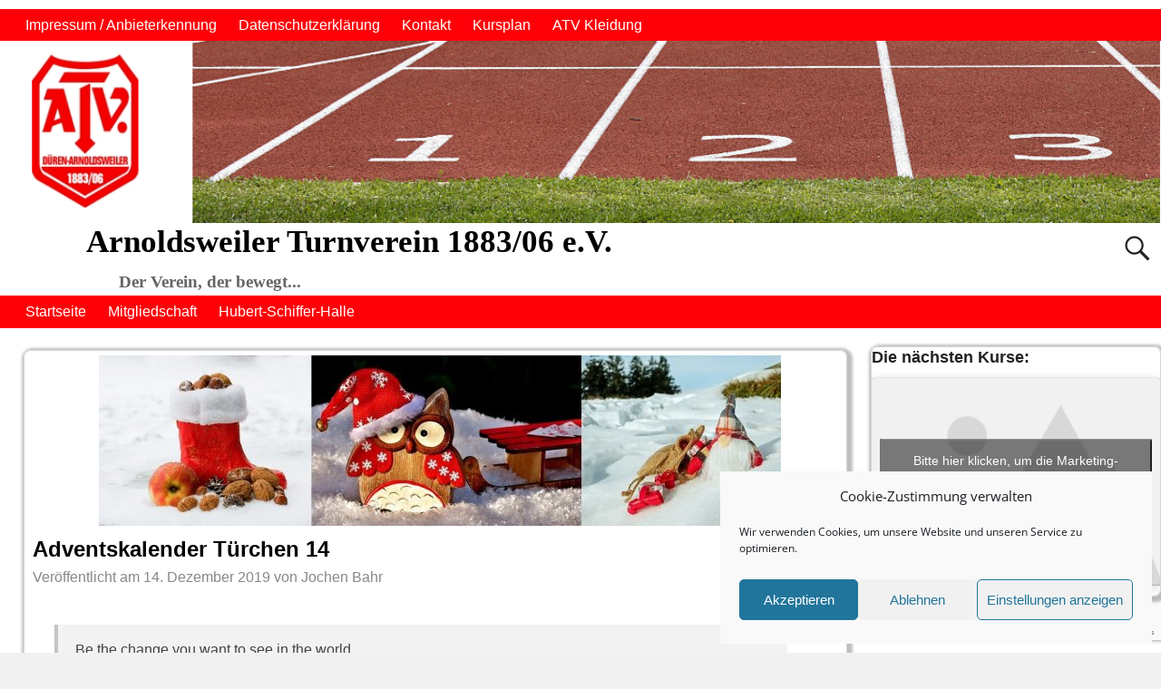

--- FILE ---
content_type: text/html; charset=UTF-8
request_url: https://www.atv1883.de/adventskalender-tuerchen-13-2/
body_size: 24984
content:
<!DOCTYPE html>
<html lang="de">
<head>
    <meta charset="UTF-8"/>
    <meta name='viewport' content='width=device-width,initial-scale=1.0' />

    <link rel="profile" href="//gmpg.org/xfn/11"/>
    <link rel="pingback" href=""/>

    <!-- Self-host Google Fonts -->
<link href='https://www.atv1883.de/wp-content/themes/weaver-xtreme/assets/css/fonts/google/google-fonts.min.css?ver=6.7' rel='stylesheet' type='text/css'>
<title>Adventskalender Türchen 14 &#8211; Arnoldsweiler Turnverein 1883/06 e.V.</title>
<meta name='robots' content='max-image-preview:large' />
<link rel='dns-prefetch' href='//www.atv1883.de' />
<link rel="alternate" title="oEmbed (JSON)" type="application/json+oembed" href="https://www.atv1883.de/wp-json/oembed/1.0/embed?url=https%3A%2F%2Fwww.atv1883.de%2Fadventskalender-tuerchen-13-2%2F" />
<link rel="alternate" title="oEmbed (XML)" type="text/xml+oembed" href="https://www.atv1883.de/wp-json/oembed/1.0/embed?url=https%3A%2F%2Fwww.atv1883.de%2Fadventskalender-tuerchen-13-2%2F&#038;format=xml" />
<style id='wp-img-auto-sizes-contain-inline-css' type='text/css'>
img:is([sizes=auto i],[sizes^="auto," i]){contain-intrinsic-size:3000px 1500px}
/*# sourceURL=wp-img-auto-sizes-contain-inline-css */
</style>
<style id='wp-block-library-inline-css' type='text/css'>
:root{--wp-block-synced-color:#7a00df;--wp-block-synced-color--rgb:122,0,223;--wp-bound-block-color:var(--wp-block-synced-color);--wp-editor-canvas-background:#ddd;--wp-admin-theme-color:#007cba;--wp-admin-theme-color--rgb:0,124,186;--wp-admin-theme-color-darker-10:#006ba1;--wp-admin-theme-color-darker-10--rgb:0,107,160.5;--wp-admin-theme-color-darker-20:#005a87;--wp-admin-theme-color-darker-20--rgb:0,90,135;--wp-admin-border-width-focus:2px}@media (min-resolution:192dpi){:root{--wp-admin-border-width-focus:1.5px}}.wp-element-button{cursor:pointer}:root .has-very-light-gray-background-color{background-color:#eee}:root .has-very-dark-gray-background-color{background-color:#313131}:root .has-very-light-gray-color{color:#eee}:root .has-very-dark-gray-color{color:#313131}:root .has-vivid-green-cyan-to-vivid-cyan-blue-gradient-background{background:linear-gradient(135deg,#00d084,#0693e3)}:root .has-purple-crush-gradient-background{background:linear-gradient(135deg,#34e2e4,#4721fb 50%,#ab1dfe)}:root .has-hazy-dawn-gradient-background{background:linear-gradient(135deg,#faaca8,#dad0ec)}:root .has-subdued-olive-gradient-background{background:linear-gradient(135deg,#fafae1,#67a671)}:root .has-atomic-cream-gradient-background{background:linear-gradient(135deg,#fdd79a,#004a59)}:root .has-nightshade-gradient-background{background:linear-gradient(135deg,#330968,#31cdcf)}:root .has-midnight-gradient-background{background:linear-gradient(135deg,#020381,#2874fc)}:root{--wp--preset--font-size--normal:16px;--wp--preset--font-size--huge:42px}.has-regular-font-size{font-size:1em}.has-larger-font-size{font-size:2.625em}.has-normal-font-size{font-size:var(--wp--preset--font-size--normal)}.has-huge-font-size{font-size:var(--wp--preset--font-size--huge)}.has-text-align-center{text-align:center}.has-text-align-left{text-align:left}.has-text-align-right{text-align:right}.has-fit-text{white-space:nowrap!important}#end-resizable-editor-section{display:none}.aligncenter{clear:both}.items-justified-left{justify-content:flex-start}.items-justified-center{justify-content:center}.items-justified-right{justify-content:flex-end}.items-justified-space-between{justify-content:space-between}.screen-reader-text{border:0;clip-path:inset(50%);height:1px;margin:-1px;overflow:hidden;padding:0;position:absolute;width:1px;word-wrap:normal!important}.screen-reader-text:focus{background-color:#ddd;clip-path:none;color:#444;display:block;font-size:1em;height:auto;left:5px;line-height:normal;padding:15px 23px 14px;text-decoration:none;top:5px;width:auto;z-index:100000}html :where(.has-border-color){border-style:solid}html :where([style*=border-top-color]){border-top-style:solid}html :where([style*=border-right-color]){border-right-style:solid}html :where([style*=border-bottom-color]){border-bottom-style:solid}html :where([style*=border-left-color]){border-left-style:solid}html :where([style*=border-width]){border-style:solid}html :where([style*=border-top-width]){border-top-style:solid}html :where([style*=border-right-width]){border-right-style:solid}html :where([style*=border-bottom-width]){border-bottom-style:solid}html :where([style*=border-left-width]){border-left-style:solid}html :where(img[class*=wp-image-]){height:auto;max-width:100%}:where(figure){margin:0 0 1em}html :where(.is-position-sticky){--wp-admin--admin-bar--position-offset:var(--wp-admin--admin-bar--height,0px)}@media screen and (max-width:600px){html :where(.is-position-sticky){--wp-admin--admin-bar--position-offset:0px}}

/*# sourceURL=wp-block-library-inline-css */
</style><style id='wp-block-quote-inline-css' type='text/css'>
.wp-block-quote{box-sizing:border-box;overflow-wrap:break-word}.wp-block-quote.is-large:where(:not(.is-style-plain)),.wp-block-quote.is-style-large:where(:not(.is-style-plain)){margin-bottom:1em;padding:0 1em}.wp-block-quote.is-large:where(:not(.is-style-plain)) p,.wp-block-quote.is-style-large:where(:not(.is-style-plain)) p{font-size:1.5em;font-style:italic;line-height:1.6}.wp-block-quote.is-large:where(:not(.is-style-plain)) cite,.wp-block-quote.is-large:where(:not(.is-style-plain)) footer,.wp-block-quote.is-style-large:where(:not(.is-style-plain)) cite,.wp-block-quote.is-style-large:where(:not(.is-style-plain)) footer{font-size:1.125em;text-align:right}.wp-block-quote>cite{display:block}
/*# sourceURL=https://www.atv1883.de/wp-includes/blocks/quote/style.min.css */
</style>
<style id='wp-block-quote-theme-inline-css' type='text/css'>
.wp-block-quote{border-left:.25em solid;margin:0 0 1.75em;padding-left:1em}.wp-block-quote cite,.wp-block-quote footer{color:currentColor;font-size:.8125em;font-style:normal;position:relative}.wp-block-quote:where(.has-text-align-right){border-left:none;border-right:.25em solid;padding-left:0;padding-right:1em}.wp-block-quote:where(.has-text-align-center){border:none;padding-left:0}.wp-block-quote.is-large,.wp-block-quote.is-style-large,.wp-block-quote:where(.is-style-plain){border:none}
/*# sourceURL=https://www.atv1883.de/wp-includes/blocks/quote/theme.min.css */
</style>
<style id='global-styles-inline-css' type='text/css'>
:root{--wp--preset--aspect-ratio--square: 1;--wp--preset--aspect-ratio--4-3: 4/3;--wp--preset--aspect-ratio--3-4: 3/4;--wp--preset--aspect-ratio--3-2: 3/2;--wp--preset--aspect-ratio--2-3: 2/3;--wp--preset--aspect-ratio--16-9: 16/9;--wp--preset--aspect-ratio--9-16: 9/16;--wp--preset--color--black: #000000;--wp--preset--color--cyan-bluish-gray: #abb8c3;--wp--preset--color--white: #ffffff;--wp--preset--color--pale-pink: #f78da7;--wp--preset--color--vivid-red: #cf2e2e;--wp--preset--color--luminous-vivid-orange: #ff6900;--wp--preset--color--luminous-vivid-amber: #fcb900;--wp--preset--color--light-green-cyan: #7bdcb5;--wp--preset--color--vivid-green-cyan: #00d084;--wp--preset--color--pale-cyan-blue: #8ed1fc;--wp--preset--color--vivid-cyan-blue: #0693e3;--wp--preset--color--vivid-purple: #9b51e0;--wp--preset--gradient--vivid-cyan-blue-to-vivid-purple: linear-gradient(135deg,rgb(6,147,227) 0%,rgb(155,81,224) 100%);--wp--preset--gradient--light-green-cyan-to-vivid-green-cyan: linear-gradient(135deg,rgb(122,220,180) 0%,rgb(0,208,130) 100%);--wp--preset--gradient--luminous-vivid-amber-to-luminous-vivid-orange: linear-gradient(135deg,rgb(252,185,0) 0%,rgb(255,105,0) 100%);--wp--preset--gradient--luminous-vivid-orange-to-vivid-red: linear-gradient(135deg,rgb(255,105,0) 0%,rgb(207,46,46) 100%);--wp--preset--gradient--very-light-gray-to-cyan-bluish-gray: linear-gradient(135deg,rgb(238,238,238) 0%,rgb(169,184,195) 100%);--wp--preset--gradient--cool-to-warm-spectrum: linear-gradient(135deg,rgb(74,234,220) 0%,rgb(151,120,209) 20%,rgb(207,42,186) 40%,rgb(238,44,130) 60%,rgb(251,105,98) 80%,rgb(254,248,76) 100%);--wp--preset--gradient--blush-light-purple: linear-gradient(135deg,rgb(255,206,236) 0%,rgb(152,150,240) 100%);--wp--preset--gradient--blush-bordeaux: linear-gradient(135deg,rgb(254,205,165) 0%,rgb(254,45,45) 50%,rgb(107,0,62) 100%);--wp--preset--gradient--luminous-dusk: linear-gradient(135deg,rgb(255,203,112) 0%,rgb(199,81,192) 50%,rgb(65,88,208) 100%);--wp--preset--gradient--pale-ocean: linear-gradient(135deg,rgb(255,245,203) 0%,rgb(182,227,212) 50%,rgb(51,167,181) 100%);--wp--preset--gradient--electric-grass: linear-gradient(135deg,rgb(202,248,128) 0%,rgb(113,206,126) 100%);--wp--preset--gradient--midnight: linear-gradient(135deg,rgb(2,3,129) 0%,rgb(40,116,252) 100%);--wp--preset--font-size--small: 13px;--wp--preset--font-size--medium: 20px;--wp--preset--font-size--large: 36px;--wp--preset--font-size--x-large: 42px;--wp--preset--spacing--20: 0.44rem;--wp--preset--spacing--30: 0.67rem;--wp--preset--spacing--40: 1rem;--wp--preset--spacing--50: 1.5rem;--wp--preset--spacing--60: 2.25rem;--wp--preset--spacing--70: 3.38rem;--wp--preset--spacing--80: 5.06rem;--wp--preset--shadow--natural: 6px 6px 9px rgba(0, 0, 0, 0.2);--wp--preset--shadow--deep: 12px 12px 50px rgba(0, 0, 0, 0.4);--wp--preset--shadow--sharp: 6px 6px 0px rgba(0, 0, 0, 0.2);--wp--preset--shadow--outlined: 6px 6px 0px -3px rgb(255, 255, 255), 6px 6px rgb(0, 0, 0);--wp--preset--shadow--crisp: 6px 6px 0px rgb(0, 0, 0);}:where(.is-layout-flex){gap: 0.5em;}:where(.is-layout-grid){gap: 0.5em;}body .is-layout-flex{display: flex;}.is-layout-flex{flex-wrap: wrap;align-items: center;}.is-layout-flex > :is(*, div){margin: 0;}body .is-layout-grid{display: grid;}.is-layout-grid > :is(*, div){margin: 0;}:where(.wp-block-columns.is-layout-flex){gap: 2em;}:where(.wp-block-columns.is-layout-grid){gap: 2em;}:where(.wp-block-post-template.is-layout-flex){gap: 1.25em;}:where(.wp-block-post-template.is-layout-grid){gap: 1.25em;}.has-black-color{color: var(--wp--preset--color--black) !important;}.has-cyan-bluish-gray-color{color: var(--wp--preset--color--cyan-bluish-gray) !important;}.has-white-color{color: var(--wp--preset--color--white) !important;}.has-pale-pink-color{color: var(--wp--preset--color--pale-pink) !important;}.has-vivid-red-color{color: var(--wp--preset--color--vivid-red) !important;}.has-luminous-vivid-orange-color{color: var(--wp--preset--color--luminous-vivid-orange) !important;}.has-luminous-vivid-amber-color{color: var(--wp--preset--color--luminous-vivid-amber) !important;}.has-light-green-cyan-color{color: var(--wp--preset--color--light-green-cyan) !important;}.has-vivid-green-cyan-color{color: var(--wp--preset--color--vivid-green-cyan) !important;}.has-pale-cyan-blue-color{color: var(--wp--preset--color--pale-cyan-blue) !important;}.has-vivid-cyan-blue-color{color: var(--wp--preset--color--vivid-cyan-blue) !important;}.has-vivid-purple-color{color: var(--wp--preset--color--vivid-purple) !important;}.has-black-background-color{background-color: var(--wp--preset--color--black) !important;}.has-cyan-bluish-gray-background-color{background-color: var(--wp--preset--color--cyan-bluish-gray) !important;}.has-white-background-color{background-color: var(--wp--preset--color--white) !important;}.has-pale-pink-background-color{background-color: var(--wp--preset--color--pale-pink) !important;}.has-vivid-red-background-color{background-color: var(--wp--preset--color--vivid-red) !important;}.has-luminous-vivid-orange-background-color{background-color: var(--wp--preset--color--luminous-vivid-orange) !important;}.has-luminous-vivid-amber-background-color{background-color: var(--wp--preset--color--luminous-vivid-amber) !important;}.has-light-green-cyan-background-color{background-color: var(--wp--preset--color--light-green-cyan) !important;}.has-vivid-green-cyan-background-color{background-color: var(--wp--preset--color--vivid-green-cyan) !important;}.has-pale-cyan-blue-background-color{background-color: var(--wp--preset--color--pale-cyan-blue) !important;}.has-vivid-cyan-blue-background-color{background-color: var(--wp--preset--color--vivid-cyan-blue) !important;}.has-vivid-purple-background-color{background-color: var(--wp--preset--color--vivid-purple) !important;}.has-black-border-color{border-color: var(--wp--preset--color--black) !important;}.has-cyan-bluish-gray-border-color{border-color: var(--wp--preset--color--cyan-bluish-gray) !important;}.has-white-border-color{border-color: var(--wp--preset--color--white) !important;}.has-pale-pink-border-color{border-color: var(--wp--preset--color--pale-pink) !important;}.has-vivid-red-border-color{border-color: var(--wp--preset--color--vivid-red) !important;}.has-luminous-vivid-orange-border-color{border-color: var(--wp--preset--color--luminous-vivid-orange) !important;}.has-luminous-vivid-amber-border-color{border-color: var(--wp--preset--color--luminous-vivid-amber) !important;}.has-light-green-cyan-border-color{border-color: var(--wp--preset--color--light-green-cyan) !important;}.has-vivid-green-cyan-border-color{border-color: var(--wp--preset--color--vivid-green-cyan) !important;}.has-pale-cyan-blue-border-color{border-color: var(--wp--preset--color--pale-cyan-blue) !important;}.has-vivid-cyan-blue-border-color{border-color: var(--wp--preset--color--vivid-cyan-blue) !important;}.has-vivid-purple-border-color{border-color: var(--wp--preset--color--vivid-purple) !important;}.has-vivid-cyan-blue-to-vivid-purple-gradient-background{background: var(--wp--preset--gradient--vivid-cyan-blue-to-vivid-purple) !important;}.has-light-green-cyan-to-vivid-green-cyan-gradient-background{background: var(--wp--preset--gradient--light-green-cyan-to-vivid-green-cyan) !important;}.has-luminous-vivid-amber-to-luminous-vivid-orange-gradient-background{background: var(--wp--preset--gradient--luminous-vivid-amber-to-luminous-vivid-orange) !important;}.has-luminous-vivid-orange-to-vivid-red-gradient-background{background: var(--wp--preset--gradient--luminous-vivid-orange-to-vivid-red) !important;}.has-very-light-gray-to-cyan-bluish-gray-gradient-background{background: var(--wp--preset--gradient--very-light-gray-to-cyan-bluish-gray) !important;}.has-cool-to-warm-spectrum-gradient-background{background: var(--wp--preset--gradient--cool-to-warm-spectrum) !important;}.has-blush-light-purple-gradient-background{background: var(--wp--preset--gradient--blush-light-purple) !important;}.has-blush-bordeaux-gradient-background{background: var(--wp--preset--gradient--blush-bordeaux) !important;}.has-luminous-dusk-gradient-background{background: var(--wp--preset--gradient--luminous-dusk) !important;}.has-pale-ocean-gradient-background{background: var(--wp--preset--gradient--pale-ocean) !important;}.has-electric-grass-gradient-background{background: var(--wp--preset--gradient--electric-grass) !important;}.has-midnight-gradient-background{background: var(--wp--preset--gradient--midnight) !important;}.has-small-font-size{font-size: var(--wp--preset--font-size--small) !important;}.has-medium-font-size{font-size: var(--wp--preset--font-size--medium) !important;}.has-large-font-size{font-size: var(--wp--preset--font-size--large) !important;}.has-x-large-font-size{font-size: var(--wp--preset--font-size--x-large) !important;}
/*# sourceURL=global-styles-inline-css */
</style>

<style id='classic-theme-styles-inline-css' type='text/css'>
/*! This file is auto-generated */
.wp-block-button__link{color:#fff;background-color:#32373c;border-radius:9999px;box-shadow:none;text-decoration:none;padding:calc(.667em + 2px) calc(1.333em + 2px);font-size:1.125em}.wp-block-file__button{background:#32373c;color:#fff;text-decoration:none}
/*# sourceURL=/wp-includes/css/classic-themes.min.css */
</style>
<link rel='stylesheet' id='contact-form-7-css' href='https://www.atv1883.de/wp-content/plugins/contact-form-7/includes/css/styles.css' type='text/css' media='all' />
<link rel='stylesheet' id='walcf7-datepicker-css-css' href='https://www.atv1883.de/wp-content/plugins/date-time-picker-for-contact-form-7/assets/css/jquery.datetimepicker.min.css' type='text/css' media='all' />
<link rel='stylesheet' id='DSCF7-front-css-css' href='https://www.atv1883.de/wp-content/plugins/digital-signature-for-contact-form-7/assets/css/front.css' type='text/css' media='all' />
<link rel='stylesheet' id='cmplz-general-css' href='https://www.atv1883.de/wp-content/plugins/complianz-gdpr/assets/css/cookieblocker.min.css' type='text/css' media='all' />
<link rel='stylesheet' id='nichetablewpwp-maincss-front-css' href='https://www.atv1883.de/wp-content/plugins/nichetable/dist/blocks.style.build.css' type='text/css' media='all' />
<link rel='stylesheet' id='wp-members-css' href='https://www.atv1883.de/wp-content/plugins/wp-members/assets/css/forms/generic-no-float.min.css' type='text/css' media='all' />
<link rel='stylesheet' id='uacf7-frontend-style-css' href='https://www.atv1883.de/wp-content/plugins/ultimate-addons-for-contact-form-7/assets/css/uacf7-frontend.css' type='text/css' media='all' />
<link rel='stylesheet' id='uacf7-form-style-css' href='https://www.atv1883.de/wp-content/plugins/ultimate-addons-for-contact-form-7/assets/css/form-style.css' type='text/css' media='all' />
<link rel='stylesheet' id='uacf7-column-css' href='https://www.atv1883.de/wp-content/plugins/ultimate-addons-for-contact-form-7/addons/column/grid/columns.css' type='text/css' media='all' />
<link rel='stylesheet' id='submission_id_public_css-css' href='https://www.atv1883.de/wp-content/plugins/ultimate-addons-for-contact-form-7/addons/submission-id/assets/public/css/public-submission-id.css' type='text/css' media='1' />
<link rel='stylesheet' id='tablepress-default-css' href='https://www.atv1883.de/wp-content/tablepress-combined.min.css' type='text/css' media='all' />
<link rel='stylesheet' id='weaverx-font-sheet-css' href='https://www.atv1883.de/wp-content/themes/weaver-xtreme/assets/css/fonts.min.css' type='text/css' media='all' />
<link rel='stylesheet' id='weaverx-style-sheet-css' href='https://www.atv1883.de/wp-content/themes/weaver-xtreme/assets/css/style-weaverx.min.css' type='text/css' media='all' />
<style id='weaverx-style-sheet-inline-css' type='text/css'>
#wrapper{max-width:1200px}@media (min-width:1188px){.weaverx-sb-one-column .alignwide,#header .alignwide,#header.alignwide,#colophon.alignwide,#colophon .alignwide,#container .alignwide,#container.alignwide,#wrapper .alignwide,#wrapper.alignwide,#infobar .alignwide,.alignwide{margin-left:inherit;margin-right:inherit;max-width:none;width:100%}}@media (max-width:1187px){.alignwide{margin-left:inherit;margin-right:inherit;max-width:none;width:100%}}@media (min-width:1296px){.weaverx-sb-one-column .alignwide,#header .alignwide,#header.alignwide,#colophon.alignwide,#colophon .alignwide,#container .alignwide,#container.alignwide,#wrapper .alignwide,#wrapper.alignwide,#infobar .alignwide,.alignwide{margin-left:calc(50% - 46vw);margin-right:calc(50% - 46vw);max-width:10000px;width:92vw}}@media (max-width:1295px){.alignwide{margin-left:0 !important;margin-right:0 !important;max-width:100% !important;width:100% !important}}a,.wrapper a{color:#0066CC}a:hover,.wrapper a:hover{color:#FF4B33}.wrapper .entry-meta a,.wrapper .entry-utility a{color:#888888}.wrapper .entry-meta a:hover,.wrapper .entry-utility a:hover{color:#FF4B33}.wrapper .widget a{color:#0066CC}.wrapper .widget a:hover{color:#FF4B33}.border{border:1px solid #D6D6D6}.border-bottom{border-bottom:1px solid #D6D6D6}#site-title,.site-title{max-width:90.00000%}#site-tagline,.site-title{max-width:90.00000%}#branding #header-image img{float:left}/* float-left*/#branding #header-image img{max-width:100.00000%}.weaverx-theme-menu .current_page_item >a,.weaverx-theme-menu .current-menu-item >a,.weaverx-theme-menu .current-cat >a,.weaverx-theme-menu .current_page_ancestor >a,.weaverx-theme-menu .current-category-ancestor >a,.weaverx-theme-menu .current-menu-ancestor >a,.weaverx-theme-menu .current-menu-parent >a,.weaverx-theme-menu .current-category-parent >a{color:#FFFFFF !important}.container img,.colophon img{padding:0}.container img,.colophon img{background-color:transparent}.entry-summary,.entry-content{padding-top:1.00000em}#content ul,#content ol,#content p{margin-bottom:1.50000em}.container-page.parallax{min-height:100px}.commentlist li.comment,#respond{background-color:transparent}#content table{border:1px solid #e7e7e7;margin:0 -1px 24px 0;text-align:left;width:100%}#content tr th,#content thead th{color:#888;font-size:12px;font-weight:bold;line-height:18px;padding:9px 24px}#content tr td{border-style:none;border-top:1px solid #e7e7e7;padding:6px 24px}#content tr.odd td{background:rgba( 0,0,0,0.1 )}.wp-caption p.wp-caption-text,#content .gallery .gallery-caption,.entry-attachment .entry-caption,#content figure figcaption{color:#333333}.single #nav-above{display:none;margin:0}.single #nav-below{display:none;margin:0}body{font-size:1.00000em}@media ( min-width:581px) and ( max-width:767px){body{font-size:1.00000em}}@media (max-width:580px){body{font-size:1.00000em}}body{line-height:1.50000}.widget-area{line-height:1.27500}.customA-font-size{font-size:1em}.customA-font-size-title{font-size:1.50000em}.customB-font-size{font-size:1em}.customB-font-size-title{font-size:1.50000em}body{background-color:#F1F1F1}.menu-primary .wvrx-menu-container,.menu-primary .site-title-on-menu,.menu-primary .site-title-on-menu a{background-color:#FF0008}.menu-primary .wvrx-menu-container,.menu-primary .site-title-on-menu,.menu-primary .site-title-on-menu a{color:#FFFFFF}.menu-secondary .wvrx-menu-container{background-color:#FF0008}.menu-secondary .wvrx-menu-container{color:#FFFFFF}.menu-primary .wvrx-menu ul li a,.menu-primary .wvrx-menu ul.mega-menu li{background-color:#454545}.menu-primary .wvrx-menu ul li a,.menu-primary .wvrx-menu ul.mega-menu li{color:#AAAAAA}.menu-secondary .wvrx-menu ul li a,.menu-secondary .wvrx-menu ul.mega-menu li{background-color:#454545}.menu-secondary .wvrx-menu ul li a,.menu-secondary .wvrx-menu ul.mega-menu li{color:#AAAAAA}.menu-primary .wvrx-menu >li >a{color:#FFFFFF}.menu-primary .wvrx-menu >li >a:hover{color:#FFFFFF !important}.menu-primary .wvrx-menu >li >a:hover{background-color:#333333 !important}.menu-secondary .wvrx-menu >li >a{color:#FFFFFF}.menu-secondary .wvrx-menu >li >a:hover{color:#FFFFFF !important}.menu-secondary .wvrx-menu >li >a:hover{background-color:#333333 !important}.menu-primary .wvrx-menu ul li a{color:#AAAAAA}.menu-primary .wvrx-menu ul li a:hover{color:#FFFFFF !important}.menu-primary .wvrx-menu ul li a:hover{background-color:#333333 !important}.menu-secondary .wvrx-menu ul li a{color:#AAAAAA}.menu-secondary .wvrx-menu ul li a:hover{color:#FFFFFF !important}.menu-secondary .wvrx-menu ul li a:hover{background-color:#333333 !important}#site-title img.site-title-logo{max-height:120px}.menu-primary .menu-toggle-button{color:#FFFFFF}@media( min-width:768px){.menu-primary .wvrx-menu a{border-right:1px solid inherit}.menu-primary ul.wvrx-menu >li:first-child{border-left:1px solid inherit}.menu-primary .wvrx-menu ul >li:first-child{border-top:1px solid inherit}.menu-primary .wvrx-menu ul a{border-top:none;border-left:none;border-right:none;border-bottom:1px solid inherit}.menu-primary .wvrx-menu-container li a{padding-right:.75em}.menu-primary .menu-hover.menu-arrows .has-submenu >a{padding-right:1.5em}.menu-primary .menu-arrows.menu-hover .toggle-submenu{margin-right:0}.menu-primary .wvrx-menu-container{margin-top:0}.menu-primary .wvrx-menu-container{margin-bottom:0}.menu-primary .wvrx-menu,.menu-primary .wvrx-menu-container{text-align:alignfull}}.menu-primary .menu-arrows .toggle-submenu:after{color:#FFFFFF}.menu-primary .menu-arrows ul .toggle-submenu:after{color:#FFFFFF}.menu-primary .menu-arrows.is-mobile-menu.menu-arrows ul a .toggle-submenu:after{color:#FFFFFF}.menu-primary .menu-arrows ul .toggle-submenu:after{color:#AAAAAA}.menu-secondary .menu-toggle-button{color:#FFFFFF}@media( min-width:768px){.menu-secondary .wvrx-menu a{border-right:1px solid inherit}.menu-secondary ul.wvrx-menu >li:first-child{border-left:1px solid inherit}.menu-secondary .wvrx-menu ul >li:first-child{border-top:1px solid inherit}.menu-secondary .wvrx-menu ul a{border-top:none;border-left:none;border-right:none;border-bottom:1px solid inherit}.menu-secondary .wvrx-menu-container li a{padding-right:.75em}.menu-secondary .menu-hover.menu-arrows .has-submenu >a{padding-right:1.5em}.menu-secondary .menu-arrows.menu-hover .toggle-submenu{margin-right:0}.menu-secondary .wvrx-menu-container{margin-top:0}.menu-secondary .wvrx-menu-container{margin-bottom:0}.menu-secondary .wvrx-menu,.menu-secondary .wvrx-menu-container{text-align:alignfull}}.menu-secondary .menu-arrows .toggle-submenu:after{color:#FFFFFF}.menu-secondary .menu-arrows ul .toggle-submenu:after{color:#FFFFFF}.menu-secondary .menu-arrows.is-mobile-menu.menu-arrows ul a .toggle-submenu:after{color:#FFFFFF}.menu-secondary .menu-arrows ul .toggle-submenu:after{color:#AAAAAA}@media( min-width:768px){.menu-extra .wvrx-menu,.menu-extra .wvrx-menu-container{text-align:left}}@media screen and ( min-width:768px){.l-sb-right-split{width:17.00000%}.l-sb-right-split-lm{width:16.00000%;margin-left:1.00000%}.l-content-ssb{width:66.00000%;margin-left:17.00000%}.l-content-ssb-m{width:64.00000%;margin-left:18.00000%;margin-right:1.00000%}.l-content-ssbs{width:66.00000%}.l-content-ssbs-m{width:64.00000%;margin-left:1.00000%;margin-right:1.00000%}.l-sb-left-split{margin-left:-83.00000%;width:17.00000%}.l-sb-left-split-top{width:17.00000%}.l-sb-left-split-rm{margin-left:-83.00000%;width:16.00000%}.l-sb-left-split-top-rm{margin-right:1.00000%;width:16.00000%}}.l-widget-area-top{width:auto}.l-widget-area-bottom{width:auto}#colophon{width:100%}@media (max-width:580px){#colophon{width:100%}}#footer-html{width:100%}@media (max-width:580px){#footer-html{width:100%}}#footer-widget-area{width:auto}.l-widget-area-footer{width:auto}#header{width:100%}@media (max-width:580px){#header{width:100%}}#header-html{width:100%}@media (max-width:580px){#header-html{width:100%}}#header-widget-area{width:auto}.l-widget-area-header{width:auto}#infobar{width:100%}@media (max-width:580px){#infobar{width:100%}}#primary-widget-area{background-color:transparent}#primary-widget-area{padding-left:0}#primary-widget-area{padding-right:0}#primary-widget-area{padding-top:0}#primary-widget-area{padding-bottom:0}#primary-widget-area{margin-top:0}#primary-widget-area{margin-bottom:10px}.widget-area-primary{background-color:transparent}.widget-area-primary{padding-left:0}.widget-area-primary{padding-right:0}.widget-area-primary{padding-top:0}.widget-area-primary{padding-bottom:0}.widget-area-primary{margin-top:0}.widget-area-primary{margin-bottom:10px}#secondary-widget-area{background-color:transparent}#secondary-widget-area{padding-left:0}#secondary-widget-area{padding-right:0}#secondary-widget-area{padding-top:0}#secondary-widget-area{padding-bottom:0}#secondary-widget-area{margin-top:0}#secondary-widget-area{margin-bottom:10px}.widget-area-secondary{background-color:transparent}.widget-area-secondary{padding-left:0}.widget-area-secondary{padding-right:0}.widget-area-secondary{padding-top:0}.widget-area-secondary{padding-bottom:0}.widget-area-secondary{margin-top:0}.widget-area-secondary{margin-bottom:10px}.widget-area-top{background-color:transparent}.widget-area-top{padding-left:8px}.widget-area-top{padding-right:8px}.widget-area-top{padding-top:8px}.widget-area-top{padding-bottom:8px}.widget-area-top{margin-top:10px}.widget-area-top{margin-bottom:10px}.widget-area-bottom{background-color:transparent}.widget-area-bottom{padding-left:8px}.widget-area-bottom{padding-right:8px}.widget-area-bottom{padding-top:8px}.widget-area-bottom{padding-bottom:8px}.widget-area-bottom{margin-top:10px}.widget-area-bottom{margin-bottom:10px}#header{background-color:transparent}#header{padding-left:0}#header{padding-right:0}#header{padding-top:0}#header{padding-bottom:0}#header{margin-top:0}#header{margin-bottom:0}#header-html{padding-left:0}#header-html{padding-right:0}#header-html{padding-top:0}#header-html{padding-bottom:0}#header-html{margin-top:0}#header-html{margin-bottom:0}#header-widget-area{padding-left:0}#header-widget-area{padding-right:0}#header-widget-area{padding-top:0}#header-widget-area{padding-bottom:0}#header-widget-area{margin-top:0}#header-widget-area{margin-bottom:0}.widget-area-header{padding-left:0}.widget-area-header{padding-right:0}.widget-area-header{padding-top:0}.widget-area-header{padding-bottom:0}.widget-area-header{margin-top:0}.widget-area-header{margin-bottom:0}#colophon{background-color:transparent}#colophon{padding-left:8px}#colophon{padding-right:8px}#colophon{padding-top:8px}#colophon{padding-bottom:8px}#colophon{margin-top:0}#colophon{margin-bottom:0}#footer-html{padding-left:0}#footer-html{padding-right:0}#footer-html{padding-top:0}#footer-html{padding-bottom:0}#footer-html{margin-top:0}#footer-html{margin-bottom:0}#footer-widget-area{padding-left:8px}#footer-widget-area{padding-right:8px}#footer-widget-area{padding-top:8px}#footer-widget-area{padding-bottom:8px}#footer-widget-area{margin-top:0}#footer-widget-area{margin-bottom:0}.widget-area-footer{padding-left:8px}.widget-area-footer{padding-right:8px}.widget-area-footer{padding-top:8px}.widget-area-footer{padding-bottom:8px}.widget-area-footer{margin-top:0}.widget-area-footer{margin-bottom:0}#content{background-color:transparent}#content{color:#444444}#content{padding-left:2.00000%}#content{padding-right:2.00000%}#content{padding-top:4px}#content{padding-bottom:8px}#content{margin-top:0}#content{margin-bottom:0}#container{background-color:transparent}@media( min-width:768px){#container{padding-left:%;padding-right:%}}@media( max-width:767px){#container{padding-left:.5%;padding-right:.5%}}#container{padding-top:20px}#container{padding-bottom:0}#container{margin-top:0}#container{margin-bottom:0}#infobar{padding-left:5px}#infobar{padding-right:5px}#infobar{padding-top:5px}#infobar{padding-bottom:5px}#infobar{margin-top:0}#infobar{margin-bottom:0}#wrapper{background-color:#FFFFFF}#wrapper{color:#444444}@media( min-width:768px){#wrapper{padding-left:%;padding-right:%}}@media( max-width:767px){#wrapper{padding-left:.5%;padding-right:.5%}}#wrapper{padding-top:10px}#wrapper{padding-bottom:10px}#wrapper{margin-top:0}#wrapper{margin-bottom:0}.post-area{background-color:transparent}.post-area{padding-left:1.00000%}.post-area{padding-right:.00000%}.post-area{padding-top:0}.post-area{padding-bottom:0}.post-area{margin-top:0}.post-area{margin-bottom:15px}.widget{background-color:transparent}.widget{color:#666666}.widget{padding-left:0}.widget{padding-right:0}.widget{padding-top:0}.widget{padding-bottom:0}.widget{margin-top:0}.widget{margin-bottom:0}.wrapper #site-title a,.wrapper .site-title a{color:#000000}#site-tagline >span,.site-tagline >span{color:#666666}.page-title{color:#000000}.wrapper .post-title{border-bottom:5px solid #000000}.wrapper .post-title a,.wrapper .post-title a:visited{color:#000000}.widget-title{color:#222222}#nav-header-mini a,#nav-header-mini a:visited{color:#050505}#nav-header-mini{margin-top:.00000em}.blog .sticky{background-color:#CFCFCF}hr{background-color:#000000}.entry-meta{background-color:transparent}.entry-meta{color:#888888}.entry-utility{background-color:transparent}.entry-utility{color:#888888}input,textarea{background-color:#F0F0F0}.menu-primary .wvrx-menu-container .search-form .search-submit{color:#FFFFFF}#content .search-form .search-submit{color:#444444}#wrapper .search-form .search-submit{color:#444444}.widget .search-form .search-submit{color:#666666}.post-title{margin-bottom:.2em}#inject_fixedtop,#inject_fixedbottom,.wvrx-fixedtop,.wvrx-fixonscroll{max-width:1200px}@media ( max-width:1200px){.wvrx-fixedtop,.wvrx-fixonscroll,#inject_fixedtop,#inject_fixedbottom{left:0;margin-left:0 !important;margin-right:0 !important}}@media ( min-width:1200px){#inject_fixedtop{margin-left:-10px;margin-right:-10px}.wvrx-fixedtop,.wvrx-fixonscroll{margin-left:-10px;margin-right:calc( 10px - 0 - 20px )}}@media ( min-width:1200px){#inject_fixedbottom{margin-left:-10px;margin-right:-10px}}#header #branding img{border-top:4px solid #000;border-bottom:1px solid #000;clear:both;display:block}#site-title{font-size:calc(9px + 2vw)}#site-tag{font-size:calc(6px + 2vw)}/*--------------------------------------------------------------------------------- * Weaver Xtreme Theme - Version 4.0 * First created April 2018 * License:GNU General Public License v3 or later * License URI://www.gnu.org/licenses/gpl-3.0.html * Copyright 2018,Bruce E. Wampler * * Gutenberg Styles - used for both editor and front-end display * Enqueue this style sheet in both of theme's enqueue_block_editor_assets and enqueue_block_assets actions. * * gutenberg-blocks.css - Version 3.9.3 * * As Gutenberg adds more blocks these will likely need updating * * Gutenberg provides some default styling for some blocks,but the final content * will usually follow default theme styling. * * These styles supply specific block styling where overrides are needed to match the theme. * They could be included in the standard theme style.css,but this file gets loaded for * the Gutenberg editor to help make the editor match the theme. * * There are also other HTML elements that need styling to match the theme * * Note that this file will loaded via the enqueue_block_assets action,which load for * both the editor and front-end displays * * --------------------------------------------------------------------------------- *//* Weaver Xtreme uses #content to wrap all page and post content */#content *[class^="wp-block-"]{/* put a margin at the bottom of each block */margin-bottom:1.5em}/* some helper classes exclusive to Gutenberg for this theme */.block-no-vertical-margins{margin-top:0 !important;margin-bottom:0 !important}.block-no-bottom-margin{margin-bottom:0 !important}.block-1em-vertical-margins{margin-top:1em !important;margin-bottom:1em !important}.block-1em-bottom-margin{margin-bottom:1em !important}.block-border{border:1px solid #222;padding:.5em 1.0em}.block-border-bottom{border-bottom:1px solid #222;padding-bottom:1.0em}.block-no-border{border:none !important}.block-rounded,.block-rounded-all{border-radius:8px !important;padding:1.0em 1.5em}.block-rounded-top{border-top-left-radius:8px;border-top-right-radius:8px;padding-top:1.0em}.block-rounded-bottom{border-bottom-left-radius:8px;border-bottom-right-radius:8px;padding-bottom:1.0em}.block-rounded-left{border-top-left-radius:8px;border-bottom-left-radius:8px;padding-left:1.0em}.block-rounded-right{border-top-right-radius:8px;border-bottom-right-radius:8px;padding-bottom:1.0em}.block-bg-transparent-gray{background-color:rgba(0,0,0,0.1) !important;/* !important makes it work in the editor,too */}/* Blockquotes * Blockquotes needed a bit of styling to match the theme default. **/blockquote.wp-block-quote{background:rgba(128,128,128,0.1);border-width:0;border-left:4px solid rgba(128,128,128,0.4) !important;margin:1.5em;overflow:auto;padding:1em 1.5em 1em 1.2em;width:90%}.wp-block-quote p{font-style:italic;font-size:1em;margin:0}.wp-block-quote cite{border-width:0;color:inherit;display:block;font-style:normal;font-weight:bold;margin-left:3em;margin-top:.5em}/* =================== Audio =================== */.wp-block-audio{}/* =================== Block Columns =================== */.wp-block-columns{grid-column-gap:1.0em;/* leave spacing between columns */}.wp-block-columns *[class^="wp-block-"]{/* use the column gap for spacing */margin:0}/* =================== Buttons =================== */.wp-block-button{border-radius:3px;line-height:1.25;padding:.6em 1em;text-align:center}.wp-block-button a{border:0;font-weight:bold}.wp-block-button:not([style]) a:hover,.wp-block-button:not([style]) a:focus{color:#fff}.wp-block-button.alignwide,.wp-block-button.alignfull{display:block}/* =================== Categories =================== */.wp-block-categories{}.wp-block-categories-list ul,.wp-block-categories-list li{list-style:none;margin:0;padding:0}.wp-block-categories-list li{padding:.25em 0}.wp-block-categories-list li:not(:last-child){border-bottom:1px dashed rgba(0,0,0,0.2)}.wp-block-categories-list ul ul{padding-left:2em}.wp-block-categories-list ul ul li:last-child{padding-bottom:0}.wp-block-categories-dropdown{}/* =================== Code =================== *//* =================== Preformatted =================== *//* Overrides to match theme */.wp-block-code,.wp-block-preformatted{background:rgba(128,128,128,0.1);border:1px solid #aaaaaa;border-bottom-color:#cccccc;border-radius:2px;font-family:'Inconsolata',monospace;font-size:.8em;height:auto;margin:0;margin-bottom:1.5em;outline:none;overflow:auto;padding:6px 10px;vertical-align:middle;width:100%;word-wrap:break-word;white-space:pre-wrap}.wp-block-code .blocks-plain-text{background:transparent;border:none !important;color:inherit !important;font-family:inherit!important;font-size:.8em;margin:0 !important;overflow-x:auto!important;padding:0 !important}/* =================== Cover Images =================== */.wp-block-cover-image{/* make them tall */min-height:50vw;height:100%}.wp-block-cover-image.has-parallax{/* this makes a nice looking parallax window */min-height:25vw}/* * iOS has problems with parallax cover images (unlike Android devices) - they display some * random portion of the image that seems to be a dark background with no detail. Yuck! * Weaver Xtreme detects iOS devices and defines .is-ios for those devices. This rule * changes cover images to scroll instead of fixed which has much nicer display. */.is-ios .wp-block-cover-image.has-parallax{background-attachment:scroll}.wp-block-cover-image.has-background-dim{}#content .wp-block-cover-image.has-parallax{/* no margin for wide parallax images */margin-bottom:0}/* see more code in the Full Width Section *//* =================== Dropcaps =================== */.has-drop-cap{}/* Galleries */ul.wp-block-gallery,ul.wp-block-gallery li{padding:0}/* Images */.wp-block-image{}.wp-block-image.aligncenter{margin:0 auto}@media (max-width:767px){figure.wp-block-image.alignleft{max-width:50%;/* make responsive */}figure.wp-block-image.alignright{max-width:50%;/* make responsive */}}figure.wp-block-image.alignleft{margin:.5em 1.0em 1.0em 0;/* this leaves margins when float-left or float-right */}figure.wp-block-image.alignright{margin:.5em 0 1.0em 1.0em;/* this leaves margins when float-left or float-right */}figure.wp-block-image.aligncenter{margin:1.0em auto 1.0em auto;/* this leaves margins when aligncenter */}figure.wp-block-image{margin:0;/* make the default Gutenberg style:no margins */}#content .wp-block-image figcaption{/* custom styling for .wp-block-image figcaption - make a bit closer to the image in #content,not editor */margin:-.25em 0 .25em 0}/* =================== Embed =================== */.wp-block-embed{clear:both}*[class^="wp-block-embed-"]{clear:both}/* =================== Latest Posts =================== */.wp-block-latest-posts__post-date{color:inherit;margin-bottom:0;opacity:0.8}.wp-block-latest-posts,.wp-block-latest-posts li{list-style:none;margin:0}.wp-block-latest-posts li{padding:.25em 0}#content .wp-block-latest-posts li{padding:.25em 2em}.wp-block-latest-posts li:not(:last-child){border-bottom:1px dashed rgba(0,0,0,0.2)}.wp-block-latest-posts.is-grid li{border:0}/* =================== Pullquotes =================== */.wp-block-pullquote{border:2px dotted rgba(0,0,0,0.25);background:rgba(0,0,0,0.15);box-shadow:0 0 0 10px rgba(0,0,0,0.15);color:inherit;padding:1.5em .75em}.wp-block-pullquote >p{font-family:inherit}.wp-block-pullquote cite{color:inherit;opacity:0.8}/* =================== Separator =================== */.wp-block-separator{background-color:#ccc;border:none;box-sizing:content-box;height:4px;margin:1.0em auto;max-width:90%;width:90%}/* =================== Tables =================== * * Overrides to match theme table styling * */.wp-block-table{display:table}.wp-block-table th{padding:4px 4px;text-align:left}.wp-block-table td{margin:0;padding:4px 4px}/* =================== Text Columns =================== */@media only screen and ( max-width:580px ){/* for phones */.wp-block-text-columns,.wp-block-text-columns.aligncenter{display:block}.wp-block-text-columns.columns-2 .wp-block-column,.wp-block-text-columns.columns-3 .wp-block-column,.wp-block-text-columns.columns-4 .wp-block-column{float:none;margin-left:0;margin-right:0;width:100%}}/* =================== Verse =================== */.wp-block-verse{background:rgba(128,128,128,0.1);border:none;border-width:0;border-left:4px solid rgba(128,128,128,0.4);box-shadow:none;font-family:'Alegreya',serif;font-size:1em;font-style:italic;margin:1.5em;padding:1em 1.5em 1em 1.2em;width:90%}/* =================== Video =================== */.wp-block-video{}.wp-block-video video,.wp-block-video iframe{max-width:100%}/* =================== Full and Wide =================== */@media screen and (max-width:767px){/* mobile */*[class^="wp-block-"].alignleft,*[class^="wp-block-"].alignright{max-width:75%}}.wp-block-cover-image.alignwide,.wp-block-cover-image.aligncenter{/* This rule makes the image full width on desktops */width:100%;margin-left:auto;margin-right:auto}.wp-block-cover-image.alignright{width:30%;margin-left:1.5em}.wp-block-cover-image.alignleft{width:30%;margin-right:1.5em}/* * If you want to extend these to your theme support when Gutenberg is not installed,* then they need to be in the theme's main style.css. Here,they support Gutenberg paragraphs. * */.alignfull,.alignwide,.aligncenter{clear:both}.wp-block-cover-image{/* make cover images display more responsively */background-position:center center}/* * Wide and full make sense only on wide screens,so we wrap it all with the @media. * Extending images and areas to full width (beyond the normal content width) requires * overflow to be visible,and this can cause problems if there are sidebars being displayed. * Weaver Xtreme adds a couple of classes to the <body>so the full and wide width can be extended * only on full width pages (.weaverx-sb-one-column and .weaverx-has-sb). * * Note that editor internally styles wide and full. */@media (min-width:768px){.weaverx-sb-one-column #container,.weaverx-sb-one-column #content,.weaverx-sb-one-column .content-page,.weaverx-sb-one-column .content-single{overflow:visible}/* need to override Weaver Xtreme's default hidden for fullwidth to show */.weaverx-has-sb #container,.weaverx-has-sb #content,.weaverx-has-sb .content-page,.weaverx-has-sb .content-single{overflow:hidden}/* need to override Weaver Xtreme's default hidden for fullwidth to show *//* alignfull images look best all the way to the edge */.weaverx-sb-one-column .wp-block-cover-image.alignfull,.weaverx-sb-one-column .wp-block-gallery.alignfull,.weaverx-sb-one-column .wp-block-image.alignfull img{margin-left:calc(50% - 50vw);margin-right:calc(50% - 50vw);max-width:1000%;width:100vw}/* these are non-image based blocks,and look better with a bit of a left/right margin */.weaverx-sb-one-column .wp-block-columns.alignfull,.weaverx-sb-one-column .wp-block-text-columns.alignfull,.weaverx-sb-one-column .wp-block-table.alignfull,.weaverx-sb-one-column .wp-block-preformatted.alignfull,.weaverx-sb-one-column .wp-block-button.alignfull,.weaverx-sb-one-column .wp-block-verse.alignfull,.weaverx-sb-one-column .wp-block-latest-posts.alignfull,.weaverx-sb-one-column .wp-block-categories.alignfull,.weaverx-sb-one-column .wp-block-pullquote.alignfull,.weaverx-sb-one-column [class^="wp-block-embed"].alignfull,.weaverx-sb-one-column p.alignfull{margin-left:calc(45% - 45vw) !important;/* Weaver Xtreme needs this to override theme's native .alignfull */margin-right:calc(45% - 45vw) !important;max-width:1000%;width:auto}/* As of April,2018,Safari doesn't really play well with our technique of alignfull,* spreading thing out way beyond the left and right edges. So we dynamically define * .wvrx-is-safari on body,and use these rules that do work. Images work ok with the default. */body,html{width:100%;height:100%}/* Safari needs its own rules,controlled by classes added by theme dynamic JavaScript for caching */.weaverx-sb-one-column.wvrx-is-safari .wp-block-text-columns.alignfull,.weaverx-sb-one-column.wvrx-is-safari .wp-block-table.alignfull,.weaverx-sb-one-column.wvrx-is-safari .wp-block-preformatted.alignfull,.weaverx-sb-one-column.wvrx-is-safari .wp-block-button.alignfull,.weaverx-sb-one-column.wvrx-is-safari .wp-block-verse.alignfull,.weaverx-sb-one-column.wvrx-is-safari .wp-block-latest-posts.alignfull,.weaverx-sb-one-column.wvrx-is-safari .wp-block-categories.alignfull,.weaverx-sb-one-column.wvrx-is-safari .wp-block-pullquote.alignfull,.weaverx-sb-one-column.wvrx-is-safari [class^="wp-block-embed"].alignfull,.weaverx-sb-one-column.wvrx-is-safari p.alignfull{margin-left:calc(33% - 33vw) !important;margin-right:calc(33% - 33vw) !important;max-width:1000% !important;width:auto !important}/* alignwide is much simpler,and looks good on all browsers with 25% */.weaverx-sb-one-column .alignwide{margin-left:calc(25% - 25vw);margin-right:calc(25% - 25vw);width:auto;max-width:1000%}}/* end of @media *//* end */
/*# sourceURL=weaverx-style-sheet-inline-css */
</style>
<script type="text/javascript" src="https://www.atv1883.de/wp-includes/js/jquery/jquery.min.js" id="jquery-core-js"></script>
<script type="text/javascript" src="https://www.atv1883.de/wp-includes/js/jquery/jquery-migrate.min.js" id="jquery-migrate-js"></script>
<script type="text/javascript" id="weaver-xtreme-JSLib-js-extra">
/* <![CDATA[ */
var wvrxOpts = {"useSmartMenus":"0","menuAltswitch":"767","mobileAltLabel":"","primaryScroll":"scroll-fix","primaryMove":"0","secondaryScroll":"scroll-fix","secondaryMove":"0","headerVideoClass":"has-header-video"};
//# sourceURL=weaver-xtreme-JSLib-js-extra
/* ]]> */
</script>
<script type="text/javascript" src="https://www.atv1883.de/wp-content/themes/weaver-xtreme/assets/js/weaverxjslib.min.js" id="weaver-xtreme-JSLib-js"></script>
<script type="text/javascript" src="https://www.atv1883.de/wp-content/plugins/digital-signature-for-contact-form-7/assets/js/digital_signature_pad.js" id="DSCF7-jquery-sign-js-js"></script>
<link rel="https://api.w.org/" href="https://www.atv1883.de/wp-json/" /><link rel="alternate" title="JSON" type="application/json" href="https://www.atv1883.de/wp-json/wp/v2/posts/7239" /><link rel="canonical" href="https://www.atv1883.de/adventskalender-tuerchen-13-2/" />
<link rel='shortlink' href='https://www.atv1883.de/?p=7239' />
			<style>.cmplz-hidden {
					display: none !important;
				}</style><link rel="apple-touch-icon" sizes="180x180" href="/wp-content/uploads/fbrfg/apple-touch-icon.png?v=3eBpp4Nggo">
<link rel="icon" type="image/png" sizes="32x32" href="/wp-content/uploads/fbrfg/favicon-32x32.png?v=3eBpp4Nggo">
<link rel="icon" type="image/png" sizes="16x16" href="/wp-content/uploads/fbrfg/favicon-16x16.png?v=3eBpp4Nggo">
<link rel="manifest" href="/wp-content/uploads/fbrfg/site.webmanifest?v=3eBpp4Nggo">
<link rel="mask-icon" href="/wp-content/uploads/fbrfg/safari-pinned-tab.svg?v=3eBpp4Nggo" color="#5bbad5">
<link rel="shortcut icon" href="/wp-content/uploads/fbrfg/favicon.ico?v=3eBpp4Nggo">
<meta name="msapplication-TileColor" content="#da532c">
<meta name="msapplication-config" content="/wp-content/uploads/fbrfg/browserconfig.xml?v=3eBpp4Nggo">
<meta name="theme-color" content="#ffffff"><!-- Weaver Xtreme 6.7 ( 184 ) Twenty Ten-V-179 --> <!-- Weaver Xtreme Theme Support 6.5.1 --> 
<!-- End of Weaver Xtreme options -->
			<script type="text/javascript">
			/* <![CDATA[ */
				var isc_front_data =
				{
					caption_position : 'top-left',
				}
			/* ]]> */
			</script>
			<style>
				.isc-source { position: relative; display: inline-block; line-height: initial; }
                .wp-block-cover .isc-source { position: static; }
								span.isc-source-text a { display: inline; color: #fff; }
			</style>
			<link rel="icon" href="https://www.atv1883.de/wp-content/uploads/2015/03/Logot-ATV-300dpi.jpg" sizes="32x32" />
<link rel="icon" href="https://www.atv1883.de/wp-content/uploads/2015/03/Logot-ATV-300dpi.jpg" sizes="192x192" />
<link rel="apple-touch-icon" href="https://www.atv1883.de/wp-content/uploads/2015/03/Logot-ATV-300dpi.jpg" />
<meta name="msapplication-TileImage" content="https://www.atv1883.de/wp-content/uploads/2015/03/Logot-ATV-300dpi.jpg" />
		<style type="text/css" id="wp-custom-css">
			.page-id-10987 .entry-title {
    display: none;
}		</style>
		<link rel='stylesheet' id='countdown_css-css' href='https://www.atv1883.de/wp-content/plugins/widget-countdown/includes/style/style.css' type='text/css' media='all' />
<link rel='stylesheet' id='dashicons-css' href='https://www.atv1883.de/wp-includes/css/dashicons.min.css' type='text/css' media='all' />
<link rel='stylesheet' id='thickbox-css' href='https://www.atv1883.de/wp-includes/js/thickbox/thickbox.css' type='text/css' media='all' />
<link rel='stylesheet' id='metaslider-flex-slider-css' href='https://www.atv1883.de/wp-content/plugins/ml-slider/assets/sliders/flexslider/flexslider.css' type='text/css' media='all' property='stylesheet' />
<link rel='stylesheet' id='metaslider-public-css' href='https://www.atv1883.de/wp-content/plugins/ml-slider/assets/metaslider/public.css' type='text/css' media='all' property='stylesheet' />
<style id='metaslider-public-inline-css' type='text/css'>
@media only screen and (max-width: 767px) { .hide-arrows-smartphone .flex-direction-nav, .hide-navigation-smartphone .flex-control-paging, .hide-navigation-smartphone .flex-control-nav, .hide-navigation-smartphone .filmstrip, .hide-slideshow-smartphone, .metaslider-hidden-content.hide-smartphone{ display: none!important; }}@media only screen and (min-width : 768px) and (max-width: 1023px) { .hide-arrows-tablet .flex-direction-nav, .hide-navigation-tablet .flex-control-paging, .hide-navigation-tablet .flex-control-nav, .hide-navigation-tablet .filmstrip, .hide-slideshow-tablet, .metaslider-hidden-content.hide-tablet{ display: none!important; }}@media only screen and (min-width : 1024px) and (max-width: 1439px) { .hide-arrows-laptop .flex-direction-nav, .hide-navigation-laptop .flex-control-paging, .hide-navigation-laptop .flex-control-nav, .hide-navigation-laptop .filmstrip, .hide-slideshow-laptop, .metaslider-hidden-content.hide-laptop{ display: none!important; }}@media only screen and (min-width : 1440px) { .hide-arrows-desktop .flex-direction-nav, .hide-navigation-desktop .flex-control-paging, .hide-navigation-desktop .flex-control-nav, .hide-navigation-desktop .filmstrip, .hide-slideshow-desktop, .metaslider-hidden-content.hide-desktop{ display: none!important; }}
/*# sourceURL=metaslider-public-inline-css */
</style>
</head>
<!-- **** body **** -->
<body data-cmplz=1 class="wp-singular post-template-default single single-post postid-7239 single-format-standard wp-embed-responsive wp-theme-weaver-xtreme metaslider-plugin singular not-logged-in weaverx-theme-body wvrx-not-safari is-menu-desktop is-menu-default weaverx-page-single weaverx-sb-right weaverx-has-sb has-posts" itemtype="https://schema.org/WebPage" itemscope>

<a href="#page-bottom"
   id="page-top">&darr;</a> <!-- add custom CSS to use this page-bottom link -->
<div id="wvrx-page-width">&nbsp;</div>
<!--googleoff: all-->
<noscript><p
            style="border:1px solid red;font-size:14px;background-color:pink;padding:5px;margin-left:auto;margin-right:auto;max-width:640px;text-align:center;">
        JAVASCRIPT IS DISABLED. Please enable JavaScript on your browser to best view this site.</p>
</noscript>
<!--googleon: all--><!-- displayed only if JavaScript disabled -->

<div id="wrapper" class="wrapper font-serif alignfull">
<div class="clear-preheader clear-both"></div>
<div id="header" class="header font-inherit align-center header-as-img">
<div id="header-inside" class="block-inside"><div class="clear-menu-secondary clear-both"></div>

<div id="nav-secondary" class="menu-secondary menu-secondary-standard menu-type-standard" itemtype="https://schema.org/SiteNavigationElement" itemscope>
<div class="wvrx-menu-container font-sans-serif alignfull"><div class="wvrx-menu-clear"></div><ul id="menu-nav_intern" class="weaverx-theme-menu wvrx-menu menu-hover menu-alignleft"><li id="menu-item-1346" class="menu-item menu-item-type-post_type menu-item-object-page menu-item-1346"><a href="https://www.atv1883.de/impressum/">Impressum / Anbieterkennung</a></li>
<li id="menu-item-5893" class="menu-item menu-item-type-post_type menu-item-object-page menu-item-privacy-policy menu-item-5893"><a href="https://www.atv1883.de/datenschutzerklaerung/">Datenschutzerklärung</a></li>
<li id="menu-item-1347" class="menu-item menu-item-type-post_type menu-item-object-page menu-item-1347"><a href="https://www.atv1883.de/kontakt/">Kontakt</a></li>
<li id="menu-item-4952" class="menu-item menu-item-type-post_type menu-item-object-page menu-item-4952"><a href="https://www.atv1883.de/kalender/">Kursplan</a></li>
<li id="menu-item-9811" class="menu-item menu-item-type-custom menu-item-object-custom menu-item-9811"><a title="Extern" target="_blank" href="https://www.anstoss24.de/teamshops/arnoldsweiler-turnverein-1883-06-e-v/">ATV Kleidung</a></li>
</ul><div style="clear:both;"></div></div></div><div class='clear-menu-secondary-end' style='clear:both;'></div><!-- /.menu-secondary -->


            <div id="header-widget-area" class="widget-area font-inherit align-center widget-area-header"
                 role="complementary" itemtype="https://schema.org/WPSideBar" itemscope>
                <aside id="metaslider_widget-8" class="widget widget_metaslider_widget font-inherit widget-1 widget-first widget-first-vert widget-last widget-last-vert widget-odd"><div id="metaslider-id-8220" style="width: 100%;" class="ml-slider-3-105-0 metaslider metaslider-flex metaslider-8220 ml-slider ms-theme-default nav-hidden" role="region" aria-label="ms_allgemein" data-height="188" data-width="1200">
    <div id="metaslider_container_8220">
        <div id="metaslider_8220" class="flexslider">
            <ul class='slides'>
                <li style="display: block; width: 100%;" class="slide-8224 ms-image " aria-roledescription="slide" data-date="2020-09-18 15:28:57" data-filename="la_header2.png" data-slide-type="image"><img width="1200" height="188" src="https://www.atv1883.de/wp-content/uploads/2018/01/la_header2.png" class="slider-8220 slide-8224 msDefaultImage" alt="" rel="" title="la_header2" decoding="async" fetchpriority="high" srcset="https://www.atv1883.de/wp-content/uploads/2018/01/la_header2.png 1200w, https://www.atv1883.de/wp-content/uploads/2018/01/la_header2-256x40.png 256w, https://www.atv1883.de/wp-content/uploads/2018/01/la_header2-1024x160.png 1024w, https://www.atv1883.de/wp-content/uploads/2018/01/la_header2-768x120.png 768w" sizes="(max-width: 1200px) 100vw, 1200px" /></li>
                <li style="display: none; width: 100%;" class="slide-8225 ms-image " aria-roledescription="slide" data-date="2020-09-18 15:28:57" data-filename="la_header3.png" data-slide-type="image"><img width="1200" height="188" src="https://www.atv1883.de/wp-content/uploads/2018/01/la_header3.png" class="slider-8220 slide-8225 msDefaultImage" alt="" rel="" title="la_header3" decoding="async" srcset="https://www.atv1883.de/wp-content/uploads/2018/01/la_header3.png 1200w, https://www.atv1883.de/wp-content/uploads/2018/01/la_header3-256x40.png 256w, https://www.atv1883.de/wp-content/uploads/2018/01/la_header3-1024x160.png 1024w, https://www.atv1883.de/wp-content/uploads/2018/01/la_header3-768x120.png 768w" sizes="(max-width: 1200px) 100vw, 1200px" /></li>
                <li style="display: none; width: 100%;" class="slide-8227 ms-image " aria-roledescription="slide" data-date="2020-09-18 15:30:26" data-filename="header_ki_freu_sv.png" data-slide-type="image"><img width="1200" height="188" src="https://www.atv1883.de/wp-content/uploads/2018/01/header_ki_freu_sv.png" class="slider-8220 slide-8227 msDefaultImage" alt="" rel="" title="header_ki_freu_sv" decoding="async" srcset="https://www.atv1883.de/wp-content/uploads/2018/01/header_ki_freu_sv.png 1200w, https://www.atv1883.de/wp-content/uploads/2018/01/header_ki_freu_sv-256x40.png 256w, https://www.atv1883.de/wp-content/uploads/2018/01/header_ki_freu_sv-1024x160.png 1024w, https://www.atv1883.de/wp-content/uploads/2018/01/header_ki_freu_sv-768x120.png 768w" sizes="(max-width: 1200px) 100vw, 1200px" /></li>
                <li style="display: none; width: 100%;" class="slide-8229 ms-image " aria-roledescription="slide" data-date="2020-09-18 15:31:32" data-filename="Header_5_neu.png" data-slide-type="image"><img width="1200" height="188" src="https://www.atv1883.de/wp-content/uploads/2018/01/Header_5_neu.png" class="slider-8220 slide-8229 msDefaultImage" alt="" rel="" title="Header_5_neu" decoding="async" srcset="https://www.atv1883.de/wp-content/uploads/2018/01/Header_5_neu.png 1200w, https://www.atv1883.de/wp-content/uploads/2018/01/Header_5_neu-256x40.png 256w, https://www.atv1883.de/wp-content/uploads/2018/01/Header_5_neu-1024x160.png 1024w, https://www.atv1883.de/wp-content/uploads/2018/01/Header_5_neu-768x120.png 768w" sizes="(max-width: 1200px) 100vw, 1200px" /></li>
                <li style="display: none; width: 100%;" class="slide-8230 ms-image " aria-roledescription="slide" data-date="2020-09-18 15:31:47" data-filename="schwimmen_header_neu-1.png" data-slide-type="image"><img width="1200" height="188" src="https://www.atv1883.de/wp-content/uploads/2018/01/schwimmen_header_neu-1.png" class="slider-8220 slide-8230 msDefaultImage" alt="" rel="" title="schwimmen_header_neu" decoding="async" srcset="https://www.atv1883.de/wp-content/uploads/2018/01/schwimmen_header_neu-1.png 1200w, https://www.atv1883.de/wp-content/uploads/2018/01/schwimmen_header_neu-1-256x40.png 256w, https://www.atv1883.de/wp-content/uploads/2018/01/schwimmen_header_neu-1-1024x160.png 1024w, https://www.atv1883.de/wp-content/uploads/2018/01/schwimmen_header_neu-1-768x120.png 768w" sizes="(max-width: 1200px) 100vw, 1200px" /></li>
                <li style="display: none; width: 100%;" class="slide-8231 ms-image " aria-roledescription="slide" data-date="2020-09-18 15:36:08" data-filename="tt_header_neu2.png" data-slide-type="image"><img width="1200" height="188" src="https://www.atv1883.de/wp-content/uploads/2018/01/tt_header_neu2.png" class="slider-8220 slide-8231 msDefaultImage" alt="" rel="" title="tt_header_neu2" decoding="async" srcset="https://www.atv1883.de/wp-content/uploads/2018/01/tt_header_neu2.png 1200w, https://www.atv1883.de/wp-content/uploads/2018/01/tt_header_neu2-256x40.png 256w, https://www.atv1883.de/wp-content/uploads/2018/01/tt_header_neu2-1024x160.png 1024w, https://www.atv1883.de/wp-content/uploads/2018/01/tt_header_neu2-768x120.png 768w" sizes="(max-width: 1200px) 100vw, 1200px" /></li>
            </ul>
        </div>
        
    </div>
</div></aside><div class="clear-header-widget-area clear-both"></div>            </div><!-- header-widget-area -->
            <header id="branding" itemtype="https://schema.org/WPHeader" itemscope>
    <div id='title-tagline' class='clearfix  '>
    <h1 id="site-title"
        class="font-inherit"><a
                href="https://www.atv1883.de/" title="Arnoldsweiler Turnverein 1883/06 e.V."
                rel="home">
            Arnoldsweiler Turnverein 1883/06 e.V.</a></h1>

            <div id="header-search"
             class="s-hide"><form role="search"       method="get" class="search-form" action="https://www.atv1883.de/">
    <label for="search-form-1">
        <span class="screen-reader-text">Suche nach:</span>
        <input type="search" id="search-form-1" class="search-field"
               placeholder="Suche nach:" value=""
               name="s"/>
    </label>
    <button type="submit" class="search-submit"><span class="genericon genericon-search"></span>
    </button>

</form>

</div><h2 id="site-tagline" class="hide-none"><span  class="font-inherit">Der Verein, der bewegt...</span></h2>    </div><!-- /.title-tagline -->
<div id="header-image" class="header-image header-image-type-std">
</div><!-- #header-image -->
<div class="clear-branding clear-both"></div>        </header><!-- #branding -->
        <div class="clear-menu-primary clear-both"></div>

<div id="nav-primary" class="menu-primary menu-primary-standard menu-type-standard" itemtype="https://schema.org/SiteNavigationElement" itemscope>
<div class="wvrx-menu-container font-sans-serif alignfull"><div class="wvrx-menu-clear"></div><ul id="menu-nav_mobil" class="weaverx-theme-menu wvrx-menu menu-hover menu-alignleft"><li id="menu-item-4955" class="menu-item menu-item-type-custom menu-item-object-custom menu-item-home menu-item-4955"><a href="https://www.atv1883.de">Startseite</a></li>
<li id="menu-item-1155" class="menu-item menu-item-type-post_type menu-item-object-page menu-item-1155"><a href="https://www.atv1883.de/mitglieder/">Mitgliedschaft</a></li>
<li id="menu-item-7091" class="menu-item menu-item-type-post_type menu-item-object-page menu-item-7091"><a href="https://www.atv1883.de/festkommers-hallen-umwidmung/">Hubert-Schiffer-Halle</a></li>
</ul><div style="clear:both;"></div></div></div><div class='clear-menu-primary-end' style='clear:both;'></div><!-- /.menu-primary -->


</div></div><div class='clear-header-end clear-both'></div><!-- #header-inside,#header -->

<div id="container" class="container container-single relative font-inherit alignfull"><div id="container-inside" class="block-inside">
<div id="content" role="main" class="content l-content-rsb m-full s-full font-sans-serif" itemtype="https://schema.org/Blog" itemscope> <!-- single -->
    <nav id="nav-above" class="navigation">
        <h3 class="assistive-text">Artikelnavigation</h3>

            </nav><!-- #nav-above -->

        <article
            id="post-7239" class="content-single post-content post-area post-fi-title-banner post-author-id-25 border shadow-rb rounded-all font-inherit post-7239 post type-post status-publish format-standard has-post-thumbnail hentry category-archiv tag-advent tag-adventskalender" itemtype="https://schema.org/BlogPosting" itemscope itemprop="blogPost">
        	<header class="page-header">

	
<a class="wvrx-fi-link" href="https://www.atv1883.de/wp-content/uploads/2018/12/niko_header.jpg"><span itemtype="https://schema.org/ImageObject" itemprop="image" itemscope><img width="752" height="188" itemprop="url" src="https://www.atv1883.de/wp-content/uploads/2018/12/niko_header-752x188.jpg" class="featured-image fi-post-title-before fi-title-banner s-hide fi-aligncenter wp-post-image" alt="" decoding="async" loading="lazy" srcset="https://www.atv1883.de/wp-content/uploads/2018/12/niko_header-752x188.jpg 752w, https://www.atv1883.de/wp-content/uploads/2018/12/niko_header-188x47.jpg 188w, https://www.atv1883.de/wp-content/uploads/2018/12/niko_header-768x192.jpg 768w, https://www.atv1883.de/wp-content/uploads/2018/12/niko_header.jpg 1200w" sizes="auto, (max-width: 752px) 100vw, 752px" /></span></a>
<div class="clear-both"></div>		<h1 class="page-title entry-title title-single m-font-size-title font-sans-serif" itemprop="headline name">Adventskalender Türchen 14</h1>
		<div class="entry-meta ">
<meta itemprop="datePublished" content="2019-12-14T00:05:00+01:00"/>
<meta itemprop="dateModified" content="2020-01-01T17:41:03+01:00"/>
<span style="display:none" itemscope itemprop="publisher" itemtype="https://schema.org/Organization"><span itemprop="name">Arnoldsweiler Turnverein 1883/06 e.V.</span><!-- no logo defined --></span>
<span class="meta-info-wrap font-inherit">
<span class="sep">Veröffentlicht am </span><a href="https://www.atv1883.de/adventskalender-tuerchen-13-2/" title="0:05" rel="bookmark"><time class="entry-date" datetime="2019-12-14T00:05:00+01:00">14. Dezember 2019</time></a><span class="by-author"> <span class="sep"> von </span> <span class="author vcard"><a class="url fn n" href="https://www.atv1883.de/author/jochen-bahr-3/" title="Zeige alle Beiträge von Jochen Bahr" rel="author"><span itemtype="https://schema.org/Person" itemscope itemprop="author"><span itemprop="name">Jochen Bahr</span></span></a></span></span><time class="updated" datetime="2020-01-01T17:41:03+01:00">1. Januar 2020</time>
</span><!-- .entry-meta-icons --></div><!-- /entry-meta -->
	</header><!-- .page-header -->
    <div class="entry-content clearfix">

<blockquote class="wp-block-quote is-style-default is-layout-flow wp-block-quote-is-layout-flow"><p>Be the change you want to see in the world. <br>Sei du selbst die Veränderung, die du dir wünschst für diese Welt.</p><cite> <em>Mahatma Gandhi</em></cite></blockquote>
<div class="isc_image_list_box"><p class="isc_image_list_title">Bildquellen</p>			<ul class="isc_image_list">
		<li>niko_header: alle 3 Bilder von Pixabay</li>		</ul>
		</div>
        </div><!-- .entry-content -->

        <footer class="entry-utility entry-author-info">
            
<div class="meta-info-wrap font-inherit">
			<span class="cat-links">
<span class="entry-utility-prep entry-utility-prep-cat-links">Veröffentlicht unter</span> <a href="https://www.atv1883.de/category/archiv/" rel="category tag">Archiv</a>			</span>
			<span class="tag-links">
<span class="entry-utility-prep entry-utility-prep-tag-links">Verschlagwortet mit</span> <a href="https://www.atv1883.de/tag/advent/" rel="tag">Advent</a>,<a href="https://www.atv1883.de/tag/adventskalender/" rel="tag">Adventskalender</a>			</span>
<span class="permalink-icon"><a href="https://www.atv1883.de/adventskalender-tuerchen-13-2/" title="Permalink to Adventskalender Türchen 14" rel="bookmark">permalink</a></span>
</div><!-- .entry-meta-icons -->

        </footer><!-- .entry-utility -->
                <link itemprop="mainEntityOfPage" href="https://www.atv1883.de/adventskalender-tuerchen-13-2/" />    </article><!-- #post-7239 -->

    <nav id="nav-below" class="navigation">
        <h3 class="assistive-text">Artikelnavigation</h3>
            </nav><!-- #nav-below -->

    
    <p class="nocomments">Die Kommentarfunktion ist geschlossen.</p>
    <div class="clear-sb-postcontent-single clear-both"></div><div class="clear-sitewide-bottom-widget-area clear-both"></div>
</div><!-- /#content -->

            <div id="primary-widget-area" class="widget-area m-full s-full l-sb-right m-full s-full border shadow-rb rounded-all xs-font-size font-sans-serif"
                 role="complementary" itemtype="https://schema.org/WPSideBar" itemscope>
                <aside id="text-2" class="widget widget_text font-inherit widget-1 widget-first widget-first-vert widget-last widget-last-vert widget-odd"><h3 class="widget-title font-sans-serif">Die nächsten Kurse:</h3>			<div class="textwidget"><p><div class="cmplz-placeholder-parent"><iframe data-placeholder-image="https://www.atv1883.de/wp-content/plugins/complianz-gdpr/assets/images/placeholders/default-minimal.jpg" data-category="marketing" data-service="Third-party-iframes" class="cmplz-placeholder-element cmplz-iframe cmplz-iframe-styles cmplz-no-video " data-cmplz-target="src" data-src-cmplz="https://teamup.com/ksfbxx4zcn54tf4xsi?view=l&amp;date=today&amp;showSidepanel=0&amp;showTitle=0&amp;showLogo=0&amp;showViewSelector=0&amp;disableSidepanel=1&amp;showHeader=0" data-deferlazy="1" style="height: 1200px; width: 100%;"  src="about:blank"  width="100%" height="1200px" frameborder="0"></iframe></div></p>
</div>
		</aside><div class="clear-primary-widget-area clear-both"></div>            </div><!-- primary-widget-area -->
            
<div class='clear-container-end clear-both'></div></div></div><!-- /#container-inside, #container -->
<footer id="colophon" class="colophon border shadow-rb rounded-all m-font-size font-inherit" itemtype="https://schema.org/WPFooter" itemscope>
    <div id="colophon-inside" class="block-inside">
    
            <div id="footer-widget-area" class="widget-area widget-cols-3 widget-smart-rm m-widget-cols-2 m-widget-smart-rm xs-font-size font-inherit"
                 role="complementary" itemtype="https://schema.org/WPSideBar" itemscope>
                <aside id="nav_menu-27" class="widget widget_nav_menu font-inherit per-row-3-m smart-rm begin-of-row widget-1 widget-first widget-odd"><h3 class="widget-title font-sans-serif">Über den ATV</h3><div class="menu-nav_unten_1-container"><ul id="menu-nav_unten_1" class="menu"><li id="menu-item-151" class="menu-item menu-item-type-post_type menu-item-object-page menu-item-151"><a href="https://www.atv1883.de/impressum/">Impressum / Anbieterkennung</a></li>
<li id="menu-item-5894" class="menu-item menu-item-type-post_type menu-item-object-page menu-item-privacy-policy menu-item-5894"><a rel="privacy-policy" href="https://www.atv1883.de/datenschutzerklaerung/">Datenschutzerklärung</a></li>
<li id="menu-item-211" class="menu-item menu-item-type-post_type menu-item-object-page menu-item-211"><a href="https://www.atv1883.de/kontakt/">Kontakt</a></li>
<li id="menu-item-865" class="menu-item menu-item-type-post_type menu-item-object-page menu-item-865"><a href="https://www.atv1883.de/wir-ueber-uns/">Wir über uns</a></li>
<li id="menu-item-984" class="menu-item menu-item-type-post_type menu-item-object-page menu-item-984"><a href="https://www.atv1883.de/inhalt/">Inhalt</a></li>
<li id="menu-item-7538" class="menu-item menu-item-type-post_type menu-item-object-page menu-item-7538"><a href="https://www.atv1883.de/die-atv-hymne/">Die ATV Hymne</a></li>
</ul></div></aside><aside id="nav_menu-30" class="widget widget_nav_menu font-inherit per-row-3-m smart-rm widget-2 widget-even"><h3 class="widget-title font-sans-serif">Sonstiges</h3><div class="menu-nav_unten_3-container"><ul id="menu-nav_unten_3" class="menu"><li id="menu-item-6443" class="menu-item menu-item-type-post_type menu-item-object-page menu-item-6443"><a href="https://www.atv1883.de/archiv/">Archiv der Beiträge</a></li>
</ul></div></aside><aside id="nav_menu-29" class="widget widget_nav_menu font-inherit per-row-3-m end-of-row widget-3 widget-last widget-odd"><h3 class="widget-title font-sans-serif">Termine</h3><div class="menu-nav_unten_2-container"><ul id="menu-nav_unten_2" class="menu"><li id="menu-item-290" class="menu-item menu-item-type-post_type menu-item-object-page menu-item-290"><a href="https://www.atv1883.de/termine-2/">Termine</a></li>
<li id="menu-item-985" class="menu-item menu-item-type-post_type menu-item-object-page menu-item-985"><a href="https://www.atv1883.de/kalender/">Kursplan</a></li>
<li id="menu-item-986" class="menu-item menu-item-type-post_type menu-item-object-page menu-item-986"><a href="https://www.atv1883.de/blutspende/">Blutspende</a></li>
</ul></div></aside><div class="clear-footer-widget-area clear-both"></div>            </div><!-- footer-widget-area -->
            <div class="clear-footer-widget-area clear-both"></div><div id="site-ig-wrap"><span id="site-info">
&copy;2026 - <a href="https://www.atv1883.de/" title="Arnoldsweiler Turnverein 1883/06 e.V." rel="home">Arnoldsweiler Turnverein 1883/06 e.V.</a>        </span> <!-- #site-info -->
        <span id="site-generator"><a href="//wordpress.org/" title="Proudly powered by WordPress" target="_blank" rel="nofollow"><span style="font-size:120%;padding-top:2px" class="genericon genericon-wordpress"></span> - <a href="//weavertheme.com/weaver-xtreme" target="_blank" title="Weaver Xtreme Theme" rel="nofollow">Weaver Xtreme Theme</a> <a class="privacy-policy-link" href="https://www.atv1883.de/datenschutzerklaerung/" rel="privacy-policy">Datenschutzerklärung</a></span> <!-- #site-generator --><div class="clear-site-generator clear-both"></div>        </div><!-- #site-ig-wrap -->
        <div class="clear-site-ig-wrap clear-both"></div>        </div></footer><!-- #colophon-inside, #colophon -->
        <div class="clear-colophon clear-both"></div></div><!-- /#wrapper --><div class='clear-wrapper-end' style='clear:both;'></div>

<a href="#page-top" id="page-bottom">&uarr;</a>
<script type="speculationrules">
{"prefetch":[{"source":"document","where":{"and":[{"href_matches":"/*"},{"not":{"href_matches":["/wp-*.php","/wp-admin/*","/wp-content/uploads/*","/wp-content/*","/wp-content/plugins/*","/wp-content/themes/weaver-xtreme/*","/*\\?(.+)"]}},{"not":{"selector_matches":"a[rel~=\"nofollow\"]"}},{"not":{"selector_matches":".no-prefetch, .no-prefetch a"}}]},"eagerness":"conservative"}]}
</script>
<!--
The IP2Location Country Blocker is using IP2Location LITE geolocation database. Please visit https://lite.ip2location.com for more information.
-->

<!-- Consent Management powered by Complianz | GDPR/CCPA Cookie Consent https://wordpress.org/plugins/complianz-gdpr -->
<div id="cmplz-cookiebanner-container"><div class="cmplz-cookiebanner cmplz-hidden banner-1 bottom-right-minimal optin cmplz-bottom-right cmplz-categories-type-view-preferences" aria-modal="true" data-nosnippet="true" role="dialog" aria-live="polite" aria-labelledby="cmplz-header-1-optin" aria-describedby="cmplz-message-1-optin">
	<div class="cmplz-header">
		<div class="cmplz-logo"></div>
		<div class="cmplz-title" id="cmplz-header-1-optin">Cookie-Zustimmung verwalten</div>
		<div class="cmplz-close" tabindex="0" role="button" aria-label="Dialog schließen">
			<svg aria-hidden="true" focusable="false" data-prefix="fas" data-icon="times" class="svg-inline--fa fa-times fa-w-11" role="img" xmlns="http://www.w3.org/2000/svg" viewBox="0 0 352 512"><path fill="currentColor" d="M242.72 256l100.07-100.07c12.28-12.28 12.28-32.19 0-44.48l-22.24-22.24c-12.28-12.28-32.19-12.28-44.48 0L176 189.28 75.93 89.21c-12.28-12.28-32.19-12.28-44.48 0L9.21 111.45c-12.28 12.28-12.28 32.19 0 44.48L109.28 256 9.21 356.07c-12.28 12.28-12.28 32.19 0 44.48l22.24 22.24c12.28 12.28 32.2 12.28 44.48 0L176 322.72l100.07 100.07c12.28 12.28 32.2 12.28 44.48 0l22.24-22.24c12.28-12.28 12.28-32.19 0-44.48L242.72 256z"></path></svg>
		</div>
	</div>

	<div class="cmplz-divider cmplz-divider-header"></div>
	<div class="cmplz-body">
		<div class="cmplz-message" id="cmplz-message-1-optin">Wir verwenden Cookies, um unsere Website und unseren Service zu optimieren.</div>
		<!-- categories start -->
		<div class="cmplz-categories">
			<details class="cmplz-category cmplz-functional" >
				<summary>
						<span class="cmplz-category-header">
							<span class="cmplz-category-title">Funktional</span>
							<span class='cmplz-always-active'>
								<span class="cmplz-banner-checkbox">
									<input type="checkbox"
										   id="cmplz-functional-optin"
										   data-category="cmplz_functional"
										   class="cmplz-consent-checkbox cmplz-functional"
										   size="40"
										   value="1"/>
									<label class="cmplz-label" for="cmplz-functional-optin"><span class="screen-reader-text">Funktional</span></label>
								</span>
								Immer aktiv							</span>
							<span class="cmplz-icon cmplz-open">
								<svg xmlns="http://www.w3.org/2000/svg" viewBox="0 0 448 512"  height="18" ><path d="M224 416c-8.188 0-16.38-3.125-22.62-9.375l-192-192c-12.5-12.5-12.5-32.75 0-45.25s32.75-12.5 45.25 0L224 338.8l169.4-169.4c12.5-12.5 32.75-12.5 45.25 0s12.5 32.75 0 45.25l-192 192C240.4 412.9 232.2 416 224 416z"/></svg>
							</span>
						</span>
				</summary>
				<div class="cmplz-description">
					<span class="cmplz-description-functional">Die technische Speicherung oder der Zugang ist unbedingt erforderlich für den rechtmäßigen Zweck, die Nutzung eines bestimmten Dienstes zu ermöglichen, der vom Teilnehmer oder Nutzer ausdrücklich gewünscht wird, oder für den alleinigen Zweck, die Übertragung einer Nachricht über ein elektronisches Kommunikationsnetz durchzuführen.</span>
				</div>
			</details>

			<details class="cmplz-category cmplz-preferences" >
				<summary>
						<span class="cmplz-category-header">
							<span class="cmplz-category-title">Vorlieben</span>
							<span class="cmplz-banner-checkbox">
								<input type="checkbox"
									   id="cmplz-preferences-optin"
									   data-category="cmplz_preferences"
									   class="cmplz-consent-checkbox cmplz-preferences"
									   size="40"
									   value="1"/>
								<label class="cmplz-label" for="cmplz-preferences-optin"><span class="screen-reader-text">Vorlieben</span></label>
							</span>
							<span class="cmplz-icon cmplz-open">
								<svg xmlns="http://www.w3.org/2000/svg" viewBox="0 0 448 512"  height="18" ><path d="M224 416c-8.188 0-16.38-3.125-22.62-9.375l-192-192c-12.5-12.5-12.5-32.75 0-45.25s32.75-12.5 45.25 0L224 338.8l169.4-169.4c12.5-12.5 32.75-12.5 45.25 0s12.5 32.75 0 45.25l-192 192C240.4 412.9 232.2 416 224 416z"/></svg>
							</span>
						</span>
				</summary>
				<div class="cmplz-description">
					<span class="cmplz-description-preferences">Die technische Speicherung oder der Zugriff ist für den rechtmäßigen Zweck der Speicherung von Präferenzen erforderlich, die nicht vom Abonnenten oder Benutzer angefordert wurden.</span>
				</div>
			</details>

			<details class="cmplz-category cmplz-statistics" >
				<summary>
						<span class="cmplz-category-header">
							<span class="cmplz-category-title">Statistiken</span>
							<span class="cmplz-banner-checkbox">
								<input type="checkbox"
									   id="cmplz-statistics-optin"
									   data-category="cmplz_statistics"
									   class="cmplz-consent-checkbox cmplz-statistics"
									   size="40"
									   value="1"/>
								<label class="cmplz-label" for="cmplz-statistics-optin"><span class="screen-reader-text">Statistiken</span></label>
							</span>
							<span class="cmplz-icon cmplz-open">
								<svg xmlns="http://www.w3.org/2000/svg" viewBox="0 0 448 512"  height="18" ><path d="M224 416c-8.188 0-16.38-3.125-22.62-9.375l-192-192c-12.5-12.5-12.5-32.75 0-45.25s32.75-12.5 45.25 0L224 338.8l169.4-169.4c12.5-12.5 32.75-12.5 45.25 0s12.5 32.75 0 45.25l-192 192C240.4 412.9 232.2 416 224 416z"/></svg>
							</span>
						</span>
				</summary>
				<div class="cmplz-description">
					<span class="cmplz-description-statistics">Die technische Speicherung oder der Zugriff, der ausschließlich zu statistischen Zwecken erfolgt.</span>
					<span class="cmplz-description-statistics-anonymous">Die technische Speicherung oder der Zugriff, der ausschließlich zu anonymen statistischen Zwecken verwendet wird. Ohne eine Vorladung, die freiwillige Zustimmung deines Internetdienstanbieters oder zusätzliche Aufzeichnungen von Dritten können die zu diesem Zweck gespeicherten oder abgerufenen Informationen allein in der Regel nicht dazu verwendet werden, dich zu identifizieren.</span>
				</div>
			</details>
			<details class="cmplz-category cmplz-marketing" >
				<summary>
						<span class="cmplz-category-header">
							<span class="cmplz-category-title">Marketing</span>
							<span class="cmplz-banner-checkbox">
								<input type="checkbox"
									   id="cmplz-marketing-optin"
									   data-category="cmplz_marketing"
									   class="cmplz-consent-checkbox cmplz-marketing"
									   size="40"
									   value="1"/>
								<label class="cmplz-label" for="cmplz-marketing-optin"><span class="screen-reader-text">Marketing</span></label>
							</span>
							<span class="cmplz-icon cmplz-open">
								<svg xmlns="http://www.w3.org/2000/svg" viewBox="0 0 448 512"  height="18" ><path d="M224 416c-8.188 0-16.38-3.125-22.62-9.375l-192-192c-12.5-12.5-12.5-32.75 0-45.25s32.75-12.5 45.25 0L224 338.8l169.4-169.4c12.5-12.5 32.75-12.5 45.25 0s12.5 32.75 0 45.25l-192 192C240.4 412.9 232.2 416 224 416z"/></svg>
							</span>
						</span>
				</summary>
				<div class="cmplz-description">
					<span class="cmplz-description-marketing">Die technische Speicherung oder der Zugriff ist erforderlich, um Nutzerprofile zu erstellen, um Werbung zu versenden oder um den Nutzer auf einer Website oder über mehrere Websites hinweg zu ähnlichen Marketingzwecken zu verfolgen.</span>
				</div>
			</details>
		</div><!-- categories end -->
			</div>

	<div class="cmplz-links cmplz-information">
		<ul>
			<li><a class="cmplz-link cmplz-manage-options cookie-statement" href="#" data-relative_url="#cmplz-manage-consent-container">Optionen verwalten</a></li>
			<li><a class="cmplz-link cmplz-manage-third-parties cookie-statement" href="#" data-relative_url="#cmplz-cookies-overview">Dienste verwalten</a></li>
			<li><a class="cmplz-link cmplz-manage-vendors tcf cookie-statement" href="#" data-relative_url="#cmplz-tcf-wrapper">Verwalten von {vendor_count}-Lieferanten</a></li>
			<li><a class="cmplz-link cmplz-external cmplz-read-more-purposes tcf" target="_blank" rel="noopener noreferrer nofollow" href="https://cookiedatabase.org/tcf/purposes/" aria-label="Weitere Informationen zu den Zwecken von TCF findest du in der Cookie-Datenbank.">Lese mehr über diese Zwecke</a></li>
		</ul>
			</div>

	<div class="cmplz-divider cmplz-footer"></div>

	<div class="cmplz-buttons">
		<button class="cmplz-btn cmplz-accept">Akzeptieren</button>
		<button class="cmplz-btn cmplz-deny">Ablehnen</button>
		<button class="cmplz-btn cmplz-view-preferences">Einstellungen anzeigen</button>
		<button class="cmplz-btn cmplz-save-preferences">Einstellungen speichern</button>
		<a class="cmplz-btn cmplz-manage-options tcf cookie-statement" href="#" data-relative_url="#cmplz-manage-consent-container">Einstellungen anzeigen</a>
			</div>

	
	<div class="cmplz-documents cmplz-links">
		<ul>
			<li><a class="cmplz-link cookie-statement" href="#" data-relative_url="">{title}</a></li>
			<li><a class="cmplz-link privacy-statement" href="#" data-relative_url="">{title}</a></li>
			<li><a class="cmplz-link impressum" href="#" data-relative_url="">{title}</a></li>
		</ul>
			</div>
</div>
</div>
					<div id="cmplz-manage-consent" data-nosnippet="true"><button class="cmplz-btn cmplz-hidden cmplz-manage-consent manage-consent-1">Zustimmung verwalten</button>

</div><script type="text/javascript" id="weaver-xtreme-JSLibEnd-js-extra">
/* <![CDATA[ */
var wvrxEndOpts = {"hideTip":"0","hFontFamily":"0","hFontMult":"1","sbLayout":"right","flowColor":"0","full_browser_height":"0","primary":"0","secondary":"0","top":"0","bottom":"0","header_sb":"0","footer_sb":"0"};
//# sourceURL=weaver-xtreme-JSLibEnd-js-extra
/* ]]> */
</script>
<script type="text/javascript" src="https://www.atv1883.de/wp-content/themes/weaver-xtreme/assets/js/weaverxjslib-end.min.js" id="weaver-xtreme-JSLibEnd-js"></script>
<script type="text/javascript" src="https://www.atv1883.de/wp-includes/js/dist/hooks.min.js" id="wp-hooks-js"></script>
<script type="text/javascript" src="https://www.atv1883.de/wp-includes/js/dist/i18n.min.js" id="wp-i18n-js"></script>
<script type="text/javascript" id="wp-i18n-js-after">
/* <![CDATA[ */
wp.i18n.setLocaleData( { 'text direction\u0004ltr': [ 'ltr' ] } );
//# sourceURL=wp-i18n-js-after
/* ]]> */
</script>
<script type="text/javascript" src="https://www.atv1883.de/wp-content/plugins/contact-form-7/includes/swv/js/index.js" id="swv-js"></script>
<script type="text/javascript" id="contact-form-7-js-translations">
/* <![CDATA[ */
( function( domain, translations ) {
	var localeData = translations.locale_data[ domain ] || translations.locale_data.messages;
	localeData[""].domain = domain;
	wp.i18n.setLocaleData( localeData, domain );
} )( "contact-form-7", {"translation-revision-date":"2025-10-26 03:28:49+0000","generator":"GlotPress\/4.0.3","domain":"messages","locale_data":{"messages":{"":{"domain":"messages","plural-forms":"nplurals=2; plural=n != 1;","lang":"de"},"This contact form is placed in the wrong place.":["Dieses Kontaktformular wurde an der falschen Stelle platziert."],"Error:":["Fehler:"]}},"comment":{"reference":"includes\/js\/index.js"}} );
//# sourceURL=contact-form-7-js-translations
/* ]]> */
</script>
<script type="text/javascript" id="contact-form-7-js-before">
/* <![CDATA[ */
var wpcf7 = {
    "api": {
        "root": "https:\/\/www.atv1883.de\/wp-json\/",
        "namespace": "contact-form-7\/v1"
    }
};
//# sourceURL=contact-form-7-js-before
/* ]]> */
</script>
<script type="text/javascript" src="https://www.atv1883.de/wp-content/plugins/contact-form-7/includes/js/index.js" id="contact-form-7-js"></script>
<script type="text/javascript" src="https://www.atv1883.de/wp-content/plugins/date-time-picker-for-contact-form-7/assets/js/jquery.datetimepicker.full.min.js" id="walcf7-datepicker-js-js"></script>
<script type="text/javascript" src="https://www.atv1883.de/wp-content/plugins/date-time-picker-for-contact-form-7/assets/js/datetimepicker.js" id="walcf7-datepicker-js"></script>
<script type="text/javascript" src="https://www.atv1883.de/wp-content/plugins/digital-signature-for-contact-form-7/assets/js/front.js" id="DSCF7-front-js-js"></script>
<script type="text/javascript" id="uacf7-cf-script-js-extra">
/* <![CDATA[ */
var uacf7_cf_object = {"12196":[{"uacf7_cf_hs":"show","uacf7_cf_group":"conditional-708","uacf7_cf_condition_for":"any","uacf7_cf_conditions":{"uacf7_cf_tn":["radio-703"],"uacf7_cf_operator":["equal"],"uacf7_cf_val":["ja"]}},{"uacf7_cf_hs":"show","uacf7_cf_group":"conditional-167","uacf7_cf_condition_for":"any","uacf7_cf_conditions":{"uacf7_cf_tn":["radio-947"],"uacf7_cf_operator":["equal"],"uacf7_cf_val":["ja"]}}]};
//# sourceURL=uacf7-cf-script-js-extra
/* ]]> */
</script>
<script type="text/javascript" src="https://www.atv1883.de/wp-content/plugins/ultimate-addons-for-contact-form-7/addons/conditional-field/js/uacf7-cf-script.js" id="uacf7-cf-script-js"></script>
<script type="text/javascript" id="submission_id_public_js-js-extra">
/* <![CDATA[ */
var submission_id_obj = {"ajaxurl":"https://www.atv1883.de/wp-admin/admin-ajax.php","nonce":"f54851179e"};
//# sourceURL=submission_id_public_js-js-extra
/* ]]> */
</script>
<script type="text/javascript" src="https://www.atv1883.de/wp-content/plugins/ultimate-addons-for-contact-form-7/addons/submission-id/assets/public/js/public-submission-id.js" id="submission_id_public_js-js"></script>
<script type="text/javascript" id="uacf7-signature-public-assets-js-extra">
/* <![CDATA[ */
var uacf7_sign_obj = {"message_notice":"Please sign first and confirm your signature before form submission","message_success":"Signature Confirmed"};
//# sourceURL=uacf7-signature-public-assets-js-extra
/* ]]> */
</script>
<script type="text/javascript" src="https://www.atv1883.de/wp-content/plugins/ultimate-addons-for-contact-form-7/addons/signature/assets/public/js/signature.js" id="uacf7-signature-public-assets-js"></script>
<script type="text/javascript" src="https://www.atv1883.de/wp-content/plugins/ultimate-addons-for-contact-form-7/addons/signature/assets/public/js/sign-lib.min.js" id="uacf7-sign-lib.min-js"></script>
<script type="text/javascript" src="https://www.atv1883.de/wp-content/plugins/image-source-control-isc/public/assets/js/captions.js" id="isc_caption-js"></script>
<script type="text/javascript" src="https://www.google.com/recaptcha/api.js?render=6Lek_F4pAAAAALmgX7dalSmY8oQAMH0G5DhhsKe0" id="google-recaptcha-js"></script>
<script type="text/javascript" src="https://www.atv1883.de/wp-includes/js/dist/vendor/wp-polyfill.min.js" id="wp-polyfill-js"></script>
<script type="text/javascript" id="wpcf7-recaptcha-js-before">
/* <![CDATA[ */
var wpcf7_recaptcha = {
    "sitekey": "6Lek_F4pAAAAALmgX7dalSmY8oQAMH0G5DhhsKe0",
    "actions": {
        "homepage": "homepage",
        "contactform": "contactform"
    }
};
//# sourceURL=wpcf7-recaptcha-js-before
/* ]]> */
</script>
<script type="text/javascript" src="https://www.atv1883.de/wp-content/plugins/contact-form-7/modules/recaptcha/index.js" id="wpcf7-recaptcha-js"></script>
<script type="text/javascript" id="cmplz-cookiebanner-js-extra">
/* <![CDATA[ */
var complianz = {"prefix":"cmplz_","user_banner_id":"1","set_cookies":[],"block_ajax_content":"1","banner_version":"40","version":"7.4.4.2","store_consent":"","do_not_track_enabled":"","consenttype":"optin","region":"eu","geoip":"","dismiss_timeout":"","disable_cookiebanner":"","soft_cookiewall":"","dismiss_on_scroll":"","cookie_expiry":"1","url":"https://www.atv1883.de/wp-json/complianz/v1/","locale":"lang=de&locale=de_DE","set_cookies_on_root":"0","cookie_domain":"","current_policy_id":"57","cookie_path":"/","categories":{"statistics":"Statistiken","marketing":"Marketing"},"tcf_active":"","placeholdertext":"Bitte hier klicken, um die Marketing-Cookies zu akzeptieren und diesen Inhalt zu aktivieren","css_file":"https://www.atv1883.de/wp-content/uploads/complianz/css/banner-{banner_id}-{type}.css?v=40","page_links":{"eu":{"cookie-statement":{"title":"Cookie-Richtlinie","url":"https://www.atv1883.de/datenschutz"},"privacy-statement":{"title":"Datenschutzerkl\u00e4rung","url":"https://www.atv1883.de/datenschutzerklaerung/"},"impressum":{"title":"Impressum","url":"https://www.atv1883.de/impressum"}},"us":{"impressum":{"title":"Impressum","url":"https://www.atv1883.de/impressum"}},"uk":{"impressum":{"title":"Impressum","url":"https://www.atv1883.de/impressum"}},"ca":{"impressum":{"title":"Impressum","url":"https://www.atv1883.de/impressum"}},"au":{"impressum":{"title":"Impressum","url":"https://www.atv1883.de/impressum"}},"za":{"impressum":{"title":"Impressum","url":"https://www.atv1883.de/impressum"}},"br":{"impressum":{"title":"Impressum","url":"https://www.atv1883.de/impressum"}}},"tm_categories":"","forceEnableStats":"","preview":"","clean_cookies":"","aria_label":"Bitte hier klicken, um die Marketing-Cookies zu akzeptieren und diesen Inhalt zu aktivieren"};
//# sourceURL=cmplz-cookiebanner-js-extra
/* ]]> */
</script>
<script defer type="text/javascript" src="https://www.atv1883.de/wp-content/plugins/complianz-gdpr/cookiebanner/js/complianz.min.js" id="cmplz-cookiebanner-js"></script>
<script type="text/javascript" src="https://www.atv1883.de/wp-content/plugins/widget-countdown/includes/javascript/front_end_js.js" id="countdown-front-end-js"></script>
<script type="text/javascript" id="thickbox-js-extra">
/* <![CDATA[ */
var thickboxL10n = {"next":"N\u00e4chste \u003E","prev":"\u003C Vorherige","image":"Bild","of":"von","close":"Schlie\u00dfen","noiframes":"Diese Funktion erfordert iframes. Du hast jedoch iframes deaktiviert oder dein Browser unterst\u00fctzt diese nicht.","loadingAnimation":"https://www.atv1883.de/wp-includes/js/thickbox/loadingAnimation.gif"};
//# sourceURL=thickbox-js-extra
/* ]]> */
</script>
<script type="text/javascript" src="https://www.atv1883.de/wp-includes/js/thickbox/thickbox.js" id="thickbox-js"></script>
<script type="text/javascript" src="https://www.atv1883.de/wp-content/plugins/ml-slider/assets/sliders/flexslider/jquery.flexslider.min.js" id="metaslider-flex-slider-js"></script>
<script type="text/javascript" id="metaslider-flex-slider-js-after">
/* <![CDATA[ */
var metaslider_8220 = function($) {
            $('#metaslider_8220').flexslider({ 
                slideshowSpeed:3000,
                animation:"fade",
                controlNav:false,
                directionNav:false,
                pauseOnHover:true,
                direction:"horizontal",
                reverse:false,
                keyboard:1,
                touch:1,
                animationSpeed:600,
                prevText:"Previous",
                nextText:"Next",
                smoothHeight:false,
                fadeFirstSlide:false,
                slideshow:true,
                pausePlay:false,
                showPlayText:false,
                playText:false,
                pauseText:false,
                start: function(slider) {
                
                // Function to disable focusable elements in aria-hidden slides
                function disableAriaHiddenFocusableElements() {
                    var slider_ = $('#metaslider_8220');
                    
                    // Disable focusable elements in slides with aria-hidden='true'
                    slider_.find('.slides li[aria-hidden="true"] a, .slides li[aria-hidden="true"] button, .slides li[aria-hidden="true"] input, .slides li[aria-hidden="true"] select, .slides li[aria-hidden="true"] textarea, .slides li[aria-hidden="true"] [tabindex]:not([tabindex="-1"])').attr('tabindex', '-1');
                    
                    // Disable focusable elements in cloned slides (these should never be focusable)
                    slider_.find('.slides li.clone a, .slides li.clone button, .slides li.clone input, .slides li.clone select, .slides li.clone textarea, .slides li.clone [tabindex]:not([tabindex="-1"])').attr('tabindex', '-1');
                }
                
                // Initial setup
                disableAriaHiddenFocusableElements();
                
                // Observer for aria-hidden and clone changes
                if (typeof MutationObserver !== 'undefined') {
                    var ariaObserver = new MutationObserver(function(mutations) {
                        var shouldUpdate = false;
                        mutations.forEach(function(mutation) {
                            if (mutation.type === 'attributes' && mutation.attributeName === 'aria-hidden') {
                                shouldUpdate = true;
                            }
                            if (mutation.type === 'childList') {
                                // Check if cloned slides were added/removed
                                for (var i = 0; i < mutation.addedNodes.length; i++) {
                                    if (mutation.addedNodes[i].nodeType === 1 && 
                                        (mutation.addedNodes[i].classList.contains('clone') || 
                                         mutation.addedNodes[i].querySelector && mutation.addedNodes[i].querySelector('.clone'))) {
                                        shouldUpdate = true;
                                        break;
                                    }
                                }
                            }
                        });
                        if (shouldUpdate) {
                            setTimeout(disableAriaHiddenFocusableElements, 10);
                        }
                    });
                    
                    var targetNode = $('#metaslider_8220')[0];
                    if (targetNode) {
                        ariaObserver.observe(targetNode, { 
                            attributes: true, 
                            attributeFilter: ['aria-hidden'],
                            childList: true,
                            subtree: true
                        });
                    }
                }
                
                },
                after: function(slider) {
                
                // Re-disable focusable elements after slide transitions
                var slider_ = $('#metaslider_8220');
                
                // Disable focusable elements in slides with aria-hidden='true'
                slider_.find('.slides li[aria-hidden="true"] a, .slides li[aria-hidden="true"] button, .slides li[aria-hidden="true"] input, .slides li[aria-hidden="true"] select, .slides li[aria-hidden="true"] textarea, .slides li[aria-hidden="true"] [tabindex]:not([tabindex="-1"])').attr('tabindex', '-1');
                
                // Disable focusable elements in cloned slides
                slider_.find('.slides li.clone a, .slides li.clone button, .slides li.clone input, .slides li.clone select, .slides li.clone textarea, .slides li.clone [tabindex]:not([tabindex="-1"])').attr('tabindex', '-1');
                
                }
            });
            $(document).trigger('metaslider/initialized', '#metaslider_8220');
        };
 jQuery(document).ready(function($) {
 $('.metaslider').attr('tabindex', '0');
 $(document).on('keyup.slider', function(e) {
  });
 });
        var timer_metaslider_8220 = function() {
            var slider = !window.jQuery ? window.setTimeout(timer_metaslider_8220, 100) : !jQuery.isReady ? window.setTimeout(timer_metaslider_8220, 1) : metaslider_8220(window.jQuery);
        };
        timer_metaslider_8220();
//# sourceURL=metaslider-flex-slider-js-after
/* ]]> */
</script>
<script type="text/javascript" id="metaslider-script-js-extra">
/* <![CDATA[ */
var wpData = {"baseUrl":"https://www.atv1883.de"};
//# sourceURL=metaslider-script-js-extra
/* ]]> */
</script>
<script type="text/javascript" src="https://www.atv1883.de/wp-content/plugins/ml-slider/assets/metaslider/script.min.js" id="metaslider-script-js"></script>
</body>
</html>


--- FILE ---
content_type: text/html; charset=utf-8
request_url: https://www.google.com/recaptcha/api2/anchor?ar=1&k=6Lek_F4pAAAAALmgX7dalSmY8oQAMH0G5DhhsKe0&co=aHR0cHM6Ly93d3cuYXR2MTg4My5kZTo0NDM.&hl=en&v=N67nZn4AqZkNcbeMu4prBgzg&size=invisible&anchor-ms=20000&execute-ms=30000&cb=1fymsh1s1gfu
body_size: 48718
content:
<!DOCTYPE HTML><html dir="ltr" lang="en"><head><meta http-equiv="Content-Type" content="text/html; charset=UTF-8">
<meta http-equiv="X-UA-Compatible" content="IE=edge">
<title>reCAPTCHA</title>
<style type="text/css">
/* cyrillic-ext */
@font-face {
  font-family: 'Roboto';
  font-style: normal;
  font-weight: 400;
  font-stretch: 100%;
  src: url(//fonts.gstatic.com/s/roboto/v48/KFO7CnqEu92Fr1ME7kSn66aGLdTylUAMa3GUBHMdazTgWw.woff2) format('woff2');
  unicode-range: U+0460-052F, U+1C80-1C8A, U+20B4, U+2DE0-2DFF, U+A640-A69F, U+FE2E-FE2F;
}
/* cyrillic */
@font-face {
  font-family: 'Roboto';
  font-style: normal;
  font-weight: 400;
  font-stretch: 100%;
  src: url(//fonts.gstatic.com/s/roboto/v48/KFO7CnqEu92Fr1ME7kSn66aGLdTylUAMa3iUBHMdazTgWw.woff2) format('woff2');
  unicode-range: U+0301, U+0400-045F, U+0490-0491, U+04B0-04B1, U+2116;
}
/* greek-ext */
@font-face {
  font-family: 'Roboto';
  font-style: normal;
  font-weight: 400;
  font-stretch: 100%;
  src: url(//fonts.gstatic.com/s/roboto/v48/KFO7CnqEu92Fr1ME7kSn66aGLdTylUAMa3CUBHMdazTgWw.woff2) format('woff2');
  unicode-range: U+1F00-1FFF;
}
/* greek */
@font-face {
  font-family: 'Roboto';
  font-style: normal;
  font-weight: 400;
  font-stretch: 100%;
  src: url(//fonts.gstatic.com/s/roboto/v48/KFO7CnqEu92Fr1ME7kSn66aGLdTylUAMa3-UBHMdazTgWw.woff2) format('woff2');
  unicode-range: U+0370-0377, U+037A-037F, U+0384-038A, U+038C, U+038E-03A1, U+03A3-03FF;
}
/* math */
@font-face {
  font-family: 'Roboto';
  font-style: normal;
  font-weight: 400;
  font-stretch: 100%;
  src: url(//fonts.gstatic.com/s/roboto/v48/KFO7CnqEu92Fr1ME7kSn66aGLdTylUAMawCUBHMdazTgWw.woff2) format('woff2');
  unicode-range: U+0302-0303, U+0305, U+0307-0308, U+0310, U+0312, U+0315, U+031A, U+0326-0327, U+032C, U+032F-0330, U+0332-0333, U+0338, U+033A, U+0346, U+034D, U+0391-03A1, U+03A3-03A9, U+03B1-03C9, U+03D1, U+03D5-03D6, U+03F0-03F1, U+03F4-03F5, U+2016-2017, U+2034-2038, U+203C, U+2040, U+2043, U+2047, U+2050, U+2057, U+205F, U+2070-2071, U+2074-208E, U+2090-209C, U+20D0-20DC, U+20E1, U+20E5-20EF, U+2100-2112, U+2114-2115, U+2117-2121, U+2123-214F, U+2190, U+2192, U+2194-21AE, U+21B0-21E5, U+21F1-21F2, U+21F4-2211, U+2213-2214, U+2216-22FF, U+2308-230B, U+2310, U+2319, U+231C-2321, U+2336-237A, U+237C, U+2395, U+239B-23B7, U+23D0, U+23DC-23E1, U+2474-2475, U+25AF, U+25B3, U+25B7, U+25BD, U+25C1, U+25CA, U+25CC, U+25FB, U+266D-266F, U+27C0-27FF, U+2900-2AFF, U+2B0E-2B11, U+2B30-2B4C, U+2BFE, U+3030, U+FF5B, U+FF5D, U+1D400-1D7FF, U+1EE00-1EEFF;
}
/* symbols */
@font-face {
  font-family: 'Roboto';
  font-style: normal;
  font-weight: 400;
  font-stretch: 100%;
  src: url(//fonts.gstatic.com/s/roboto/v48/KFO7CnqEu92Fr1ME7kSn66aGLdTylUAMaxKUBHMdazTgWw.woff2) format('woff2');
  unicode-range: U+0001-000C, U+000E-001F, U+007F-009F, U+20DD-20E0, U+20E2-20E4, U+2150-218F, U+2190, U+2192, U+2194-2199, U+21AF, U+21E6-21F0, U+21F3, U+2218-2219, U+2299, U+22C4-22C6, U+2300-243F, U+2440-244A, U+2460-24FF, U+25A0-27BF, U+2800-28FF, U+2921-2922, U+2981, U+29BF, U+29EB, U+2B00-2BFF, U+4DC0-4DFF, U+FFF9-FFFB, U+10140-1018E, U+10190-1019C, U+101A0, U+101D0-101FD, U+102E0-102FB, U+10E60-10E7E, U+1D2C0-1D2D3, U+1D2E0-1D37F, U+1F000-1F0FF, U+1F100-1F1AD, U+1F1E6-1F1FF, U+1F30D-1F30F, U+1F315, U+1F31C, U+1F31E, U+1F320-1F32C, U+1F336, U+1F378, U+1F37D, U+1F382, U+1F393-1F39F, U+1F3A7-1F3A8, U+1F3AC-1F3AF, U+1F3C2, U+1F3C4-1F3C6, U+1F3CA-1F3CE, U+1F3D4-1F3E0, U+1F3ED, U+1F3F1-1F3F3, U+1F3F5-1F3F7, U+1F408, U+1F415, U+1F41F, U+1F426, U+1F43F, U+1F441-1F442, U+1F444, U+1F446-1F449, U+1F44C-1F44E, U+1F453, U+1F46A, U+1F47D, U+1F4A3, U+1F4B0, U+1F4B3, U+1F4B9, U+1F4BB, U+1F4BF, U+1F4C8-1F4CB, U+1F4D6, U+1F4DA, U+1F4DF, U+1F4E3-1F4E6, U+1F4EA-1F4ED, U+1F4F7, U+1F4F9-1F4FB, U+1F4FD-1F4FE, U+1F503, U+1F507-1F50B, U+1F50D, U+1F512-1F513, U+1F53E-1F54A, U+1F54F-1F5FA, U+1F610, U+1F650-1F67F, U+1F687, U+1F68D, U+1F691, U+1F694, U+1F698, U+1F6AD, U+1F6B2, U+1F6B9-1F6BA, U+1F6BC, U+1F6C6-1F6CF, U+1F6D3-1F6D7, U+1F6E0-1F6EA, U+1F6F0-1F6F3, U+1F6F7-1F6FC, U+1F700-1F7FF, U+1F800-1F80B, U+1F810-1F847, U+1F850-1F859, U+1F860-1F887, U+1F890-1F8AD, U+1F8B0-1F8BB, U+1F8C0-1F8C1, U+1F900-1F90B, U+1F93B, U+1F946, U+1F984, U+1F996, U+1F9E9, U+1FA00-1FA6F, U+1FA70-1FA7C, U+1FA80-1FA89, U+1FA8F-1FAC6, U+1FACE-1FADC, U+1FADF-1FAE9, U+1FAF0-1FAF8, U+1FB00-1FBFF;
}
/* vietnamese */
@font-face {
  font-family: 'Roboto';
  font-style: normal;
  font-weight: 400;
  font-stretch: 100%;
  src: url(//fonts.gstatic.com/s/roboto/v48/KFO7CnqEu92Fr1ME7kSn66aGLdTylUAMa3OUBHMdazTgWw.woff2) format('woff2');
  unicode-range: U+0102-0103, U+0110-0111, U+0128-0129, U+0168-0169, U+01A0-01A1, U+01AF-01B0, U+0300-0301, U+0303-0304, U+0308-0309, U+0323, U+0329, U+1EA0-1EF9, U+20AB;
}
/* latin-ext */
@font-face {
  font-family: 'Roboto';
  font-style: normal;
  font-weight: 400;
  font-stretch: 100%;
  src: url(//fonts.gstatic.com/s/roboto/v48/KFO7CnqEu92Fr1ME7kSn66aGLdTylUAMa3KUBHMdazTgWw.woff2) format('woff2');
  unicode-range: U+0100-02BA, U+02BD-02C5, U+02C7-02CC, U+02CE-02D7, U+02DD-02FF, U+0304, U+0308, U+0329, U+1D00-1DBF, U+1E00-1E9F, U+1EF2-1EFF, U+2020, U+20A0-20AB, U+20AD-20C0, U+2113, U+2C60-2C7F, U+A720-A7FF;
}
/* latin */
@font-face {
  font-family: 'Roboto';
  font-style: normal;
  font-weight: 400;
  font-stretch: 100%;
  src: url(//fonts.gstatic.com/s/roboto/v48/KFO7CnqEu92Fr1ME7kSn66aGLdTylUAMa3yUBHMdazQ.woff2) format('woff2');
  unicode-range: U+0000-00FF, U+0131, U+0152-0153, U+02BB-02BC, U+02C6, U+02DA, U+02DC, U+0304, U+0308, U+0329, U+2000-206F, U+20AC, U+2122, U+2191, U+2193, U+2212, U+2215, U+FEFF, U+FFFD;
}
/* cyrillic-ext */
@font-face {
  font-family: 'Roboto';
  font-style: normal;
  font-weight: 500;
  font-stretch: 100%;
  src: url(//fonts.gstatic.com/s/roboto/v48/KFO7CnqEu92Fr1ME7kSn66aGLdTylUAMa3GUBHMdazTgWw.woff2) format('woff2');
  unicode-range: U+0460-052F, U+1C80-1C8A, U+20B4, U+2DE0-2DFF, U+A640-A69F, U+FE2E-FE2F;
}
/* cyrillic */
@font-face {
  font-family: 'Roboto';
  font-style: normal;
  font-weight: 500;
  font-stretch: 100%;
  src: url(//fonts.gstatic.com/s/roboto/v48/KFO7CnqEu92Fr1ME7kSn66aGLdTylUAMa3iUBHMdazTgWw.woff2) format('woff2');
  unicode-range: U+0301, U+0400-045F, U+0490-0491, U+04B0-04B1, U+2116;
}
/* greek-ext */
@font-face {
  font-family: 'Roboto';
  font-style: normal;
  font-weight: 500;
  font-stretch: 100%;
  src: url(//fonts.gstatic.com/s/roboto/v48/KFO7CnqEu92Fr1ME7kSn66aGLdTylUAMa3CUBHMdazTgWw.woff2) format('woff2');
  unicode-range: U+1F00-1FFF;
}
/* greek */
@font-face {
  font-family: 'Roboto';
  font-style: normal;
  font-weight: 500;
  font-stretch: 100%;
  src: url(//fonts.gstatic.com/s/roboto/v48/KFO7CnqEu92Fr1ME7kSn66aGLdTylUAMa3-UBHMdazTgWw.woff2) format('woff2');
  unicode-range: U+0370-0377, U+037A-037F, U+0384-038A, U+038C, U+038E-03A1, U+03A3-03FF;
}
/* math */
@font-face {
  font-family: 'Roboto';
  font-style: normal;
  font-weight: 500;
  font-stretch: 100%;
  src: url(//fonts.gstatic.com/s/roboto/v48/KFO7CnqEu92Fr1ME7kSn66aGLdTylUAMawCUBHMdazTgWw.woff2) format('woff2');
  unicode-range: U+0302-0303, U+0305, U+0307-0308, U+0310, U+0312, U+0315, U+031A, U+0326-0327, U+032C, U+032F-0330, U+0332-0333, U+0338, U+033A, U+0346, U+034D, U+0391-03A1, U+03A3-03A9, U+03B1-03C9, U+03D1, U+03D5-03D6, U+03F0-03F1, U+03F4-03F5, U+2016-2017, U+2034-2038, U+203C, U+2040, U+2043, U+2047, U+2050, U+2057, U+205F, U+2070-2071, U+2074-208E, U+2090-209C, U+20D0-20DC, U+20E1, U+20E5-20EF, U+2100-2112, U+2114-2115, U+2117-2121, U+2123-214F, U+2190, U+2192, U+2194-21AE, U+21B0-21E5, U+21F1-21F2, U+21F4-2211, U+2213-2214, U+2216-22FF, U+2308-230B, U+2310, U+2319, U+231C-2321, U+2336-237A, U+237C, U+2395, U+239B-23B7, U+23D0, U+23DC-23E1, U+2474-2475, U+25AF, U+25B3, U+25B7, U+25BD, U+25C1, U+25CA, U+25CC, U+25FB, U+266D-266F, U+27C0-27FF, U+2900-2AFF, U+2B0E-2B11, U+2B30-2B4C, U+2BFE, U+3030, U+FF5B, U+FF5D, U+1D400-1D7FF, U+1EE00-1EEFF;
}
/* symbols */
@font-face {
  font-family: 'Roboto';
  font-style: normal;
  font-weight: 500;
  font-stretch: 100%;
  src: url(//fonts.gstatic.com/s/roboto/v48/KFO7CnqEu92Fr1ME7kSn66aGLdTylUAMaxKUBHMdazTgWw.woff2) format('woff2');
  unicode-range: U+0001-000C, U+000E-001F, U+007F-009F, U+20DD-20E0, U+20E2-20E4, U+2150-218F, U+2190, U+2192, U+2194-2199, U+21AF, U+21E6-21F0, U+21F3, U+2218-2219, U+2299, U+22C4-22C6, U+2300-243F, U+2440-244A, U+2460-24FF, U+25A0-27BF, U+2800-28FF, U+2921-2922, U+2981, U+29BF, U+29EB, U+2B00-2BFF, U+4DC0-4DFF, U+FFF9-FFFB, U+10140-1018E, U+10190-1019C, U+101A0, U+101D0-101FD, U+102E0-102FB, U+10E60-10E7E, U+1D2C0-1D2D3, U+1D2E0-1D37F, U+1F000-1F0FF, U+1F100-1F1AD, U+1F1E6-1F1FF, U+1F30D-1F30F, U+1F315, U+1F31C, U+1F31E, U+1F320-1F32C, U+1F336, U+1F378, U+1F37D, U+1F382, U+1F393-1F39F, U+1F3A7-1F3A8, U+1F3AC-1F3AF, U+1F3C2, U+1F3C4-1F3C6, U+1F3CA-1F3CE, U+1F3D4-1F3E0, U+1F3ED, U+1F3F1-1F3F3, U+1F3F5-1F3F7, U+1F408, U+1F415, U+1F41F, U+1F426, U+1F43F, U+1F441-1F442, U+1F444, U+1F446-1F449, U+1F44C-1F44E, U+1F453, U+1F46A, U+1F47D, U+1F4A3, U+1F4B0, U+1F4B3, U+1F4B9, U+1F4BB, U+1F4BF, U+1F4C8-1F4CB, U+1F4D6, U+1F4DA, U+1F4DF, U+1F4E3-1F4E6, U+1F4EA-1F4ED, U+1F4F7, U+1F4F9-1F4FB, U+1F4FD-1F4FE, U+1F503, U+1F507-1F50B, U+1F50D, U+1F512-1F513, U+1F53E-1F54A, U+1F54F-1F5FA, U+1F610, U+1F650-1F67F, U+1F687, U+1F68D, U+1F691, U+1F694, U+1F698, U+1F6AD, U+1F6B2, U+1F6B9-1F6BA, U+1F6BC, U+1F6C6-1F6CF, U+1F6D3-1F6D7, U+1F6E0-1F6EA, U+1F6F0-1F6F3, U+1F6F7-1F6FC, U+1F700-1F7FF, U+1F800-1F80B, U+1F810-1F847, U+1F850-1F859, U+1F860-1F887, U+1F890-1F8AD, U+1F8B0-1F8BB, U+1F8C0-1F8C1, U+1F900-1F90B, U+1F93B, U+1F946, U+1F984, U+1F996, U+1F9E9, U+1FA00-1FA6F, U+1FA70-1FA7C, U+1FA80-1FA89, U+1FA8F-1FAC6, U+1FACE-1FADC, U+1FADF-1FAE9, U+1FAF0-1FAF8, U+1FB00-1FBFF;
}
/* vietnamese */
@font-face {
  font-family: 'Roboto';
  font-style: normal;
  font-weight: 500;
  font-stretch: 100%;
  src: url(//fonts.gstatic.com/s/roboto/v48/KFO7CnqEu92Fr1ME7kSn66aGLdTylUAMa3OUBHMdazTgWw.woff2) format('woff2');
  unicode-range: U+0102-0103, U+0110-0111, U+0128-0129, U+0168-0169, U+01A0-01A1, U+01AF-01B0, U+0300-0301, U+0303-0304, U+0308-0309, U+0323, U+0329, U+1EA0-1EF9, U+20AB;
}
/* latin-ext */
@font-face {
  font-family: 'Roboto';
  font-style: normal;
  font-weight: 500;
  font-stretch: 100%;
  src: url(//fonts.gstatic.com/s/roboto/v48/KFO7CnqEu92Fr1ME7kSn66aGLdTylUAMa3KUBHMdazTgWw.woff2) format('woff2');
  unicode-range: U+0100-02BA, U+02BD-02C5, U+02C7-02CC, U+02CE-02D7, U+02DD-02FF, U+0304, U+0308, U+0329, U+1D00-1DBF, U+1E00-1E9F, U+1EF2-1EFF, U+2020, U+20A0-20AB, U+20AD-20C0, U+2113, U+2C60-2C7F, U+A720-A7FF;
}
/* latin */
@font-face {
  font-family: 'Roboto';
  font-style: normal;
  font-weight: 500;
  font-stretch: 100%;
  src: url(//fonts.gstatic.com/s/roboto/v48/KFO7CnqEu92Fr1ME7kSn66aGLdTylUAMa3yUBHMdazQ.woff2) format('woff2');
  unicode-range: U+0000-00FF, U+0131, U+0152-0153, U+02BB-02BC, U+02C6, U+02DA, U+02DC, U+0304, U+0308, U+0329, U+2000-206F, U+20AC, U+2122, U+2191, U+2193, U+2212, U+2215, U+FEFF, U+FFFD;
}
/* cyrillic-ext */
@font-face {
  font-family: 'Roboto';
  font-style: normal;
  font-weight: 900;
  font-stretch: 100%;
  src: url(//fonts.gstatic.com/s/roboto/v48/KFO7CnqEu92Fr1ME7kSn66aGLdTylUAMa3GUBHMdazTgWw.woff2) format('woff2');
  unicode-range: U+0460-052F, U+1C80-1C8A, U+20B4, U+2DE0-2DFF, U+A640-A69F, U+FE2E-FE2F;
}
/* cyrillic */
@font-face {
  font-family: 'Roboto';
  font-style: normal;
  font-weight: 900;
  font-stretch: 100%;
  src: url(//fonts.gstatic.com/s/roboto/v48/KFO7CnqEu92Fr1ME7kSn66aGLdTylUAMa3iUBHMdazTgWw.woff2) format('woff2');
  unicode-range: U+0301, U+0400-045F, U+0490-0491, U+04B0-04B1, U+2116;
}
/* greek-ext */
@font-face {
  font-family: 'Roboto';
  font-style: normal;
  font-weight: 900;
  font-stretch: 100%;
  src: url(//fonts.gstatic.com/s/roboto/v48/KFO7CnqEu92Fr1ME7kSn66aGLdTylUAMa3CUBHMdazTgWw.woff2) format('woff2');
  unicode-range: U+1F00-1FFF;
}
/* greek */
@font-face {
  font-family: 'Roboto';
  font-style: normal;
  font-weight: 900;
  font-stretch: 100%;
  src: url(//fonts.gstatic.com/s/roboto/v48/KFO7CnqEu92Fr1ME7kSn66aGLdTylUAMa3-UBHMdazTgWw.woff2) format('woff2');
  unicode-range: U+0370-0377, U+037A-037F, U+0384-038A, U+038C, U+038E-03A1, U+03A3-03FF;
}
/* math */
@font-face {
  font-family: 'Roboto';
  font-style: normal;
  font-weight: 900;
  font-stretch: 100%;
  src: url(//fonts.gstatic.com/s/roboto/v48/KFO7CnqEu92Fr1ME7kSn66aGLdTylUAMawCUBHMdazTgWw.woff2) format('woff2');
  unicode-range: U+0302-0303, U+0305, U+0307-0308, U+0310, U+0312, U+0315, U+031A, U+0326-0327, U+032C, U+032F-0330, U+0332-0333, U+0338, U+033A, U+0346, U+034D, U+0391-03A1, U+03A3-03A9, U+03B1-03C9, U+03D1, U+03D5-03D6, U+03F0-03F1, U+03F4-03F5, U+2016-2017, U+2034-2038, U+203C, U+2040, U+2043, U+2047, U+2050, U+2057, U+205F, U+2070-2071, U+2074-208E, U+2090-209C, U+20D0-20DC, U+20E1, U+20E5-20EF, U+2100-2112, U+2114-2115, U+2117-2121, U+2123-214F, U+2190, U+2192, U+2194-21AE, U+21B0-21E5, U+21F1-21F2, U+21F4-2211, U+2213-2214, U+2216-22FF, U+2308-230B, U+2310, U+2319, U+231C-2321, U+2336-237A, U+237C, U+2395, U+239B-23B7, U+23D0, U+23DC-23E1, U+2474-2475, U+25AF, U+25B3, U+25B7, U+25BD, U+25C1, U+25CA, U+25CC, U+25FB, U+266D-266F, U+27C0-27FF, U+2900-2AFF, U+2B0E-2B11, U+2B30-2B4C, U+2BFE, U+3030, U+FF5B, U+FF5D, U+1D400-1D7FF, U+1EE00-1EEFF;
}
/* symbols */
@font-face {
  font-family: 'Roboto';
  font-style: normal;
  font-weight: 900;
  font-stretch: 100%;
  src: url(//fonts.gstatic.com/s/roboto/v48/KFO7CnqEu92Fr1ME7kSn66aGLdTylUAMaxKUBHMdazTgWw.woff2) format('woff2');
  unicode-range: U+0001-000C, U+000E-001F, U+007F-009F, U+20DD-20E0, U+20E2-20E4, U+2150-218F, U+2190, U+2192, U+2194-2199, U+21AF, U+21E6-21F0, U+21F3, U+2218-2219, U+2299, U+22C4-22C6, U+2300-243F, U+2440-244A, U+2460-24FF, U+25A0-27BF, U+2800-28FF, U+2921-2922, U+2981, U+29BF, U+29EB, U+2B00-2BFF, U+4DC0-4DFF, U+FFF9-FFFB, U+10140-1018E, U+10190-1019C, U+101A0, U+101D0-101FD, U+102E0-102FB, U+10E60-10E7E, U+1D2C0-1D2D3, U+1D2E0-1D37F, U+1F000-1F0FF, U+1F100-1F1AD, U+1F1E6-1F1FF, U+1F30D-1F30F, U+1F315, U+1F31C, U+1F31E, U+1F320-1F32C, U+1F336, U+1F378, U+1F37D, U+1F382, U+1F393-1F39F, U+1F3A7-1F3A8, U+1F3AC-1F3AF, U+1F3C2, U+1F3C4-1F3C6, U+1F3CA-1F3CE, U+1F3D4-1F3E0, U+1F3ED, U+1F3F1-1F3F3, U+1F3F5-1F3F7, U+1F408, U+1F415, U+1F41F, U+1F426, U+1F43F, U+1F441-1F442, U+1F444, U+1F446-1F449, U+1F44C-1F44E, U+1F453, U+1F46A, U+1F47D, U+1F4A3, U+1F4B0, U+1F4B3, U+1F4B9, U+1F4BB, U+1F4BF, U+1F4C8-1F4CB, U+1F4D6, U+1F4DA, U+1F4DF, U+1F4E3-1F4E6, U+1F4EA-1F4ED, U+1F4F7, U+1F4F9-1F4FB, U+1F4FD-1F4FE, U+1F503, U+1F507-1F50B, U+1F50D, U+1F512-1F513, U+1F53E-1F54A, U+1F54F-1F5FA, U+1F610, U+1F650-1F67F, U+1F687, U+1F68D, U+1F691, U+1F694, U+1F698, U+1F6AD, U+1F6B2, U+1F6B9-1F6BA, U+1F6BC, U+1F6C6-1F6CF, U+1F6D3-1F6D7, U+1F6E0-1F6EA, U+1F6F0-1F6F3, U+1F6F7-1F6FC, U+1F700-1F7FF, U+1F800-1F80B, U+1F810-1F847, U+1F850-1F859, U+1F860-1F887, U+1F890-1F8AD, U+1F8B0-1F8BB, U+1F8C0-1F8C1, U+1F900-1F90B, U+1F93B, U+1F946, U+1F984, U+1F996, U+1F9E9, U+1FA00-1FA6F, U+1FA70-1FA7C, U+1FA80-1FA89, U+1FA8F-1FAC6, U+1FACE-1FADC, U+1FADF-1FAE9, U+1FAF0-1FAF8, U+1FB00-1FBFF;
}
/* vietnamese */
@font-face {
  font-family: 'Roboto';
  font-style: normal;
  font-weight: 900;
  font-stretch: 100%;
  src: url(//fonts.gstatic.com/s/roboto/v48/KFO7CnqEu92Fr1ME7kSn66aGLdTylUAMa3OUBHMdazTgWw.woff2) format('woff2');
  unicode-range: U+0102-0103, U+0110-0111, U+0128-0129, U+0168-0169, U+01A0-01A1, U+01AF-01B0, U+0300-0301, U+0303-0304, U+0308-0309, U+0323, U+0329, U+1EA0-1EF9, U+20AB;
}
/* latin-ext */
@font-face {
  font-family: 'Roboto';
  font-style: normal;
  font-weight: 900;
  font-stretch: 100%;
  src: url(//fonts.gstatic.com/s/roboto/v48/KFO7CnqEu92Fr1ME7kSn66aGLdTylUAMa3KUBHMdazTgWw.woff2) format('woff2');
  unicode-range: U+0100-02BA, U+02BD-02C5, U+02C7-02CC, U+02CE-02D7, U+02DD-02FF, U+0304, U+0308, U+0329, U+1D00-1DBF, U+1E00-1E9F, U+1EF2-1EFF, U+2020, U+20A0-20AB, U+20AD-20C0, U+2113, U+2C60-2C7F, U+A720-A7FF;
}
/* latin */
@font-face {
  font-family: 'Roboto';
  font-style: normal;
  font-weight: 900;
  font-stretch: 100%;
  src: url(//fonts.gstatic.com/s/roboto/v48/KFO7CnqEu92Fr1ME7kSn66aGLdTylUAMa3yUBHMdazQ.woff2) format('woff2');
  unicode-range: U+0000-00FF, U+0131, U+0152-0153, U+02BB-02BC, U+02C6, U+02DA, U+02DC, U+0304, U+0308, U+0329, U+2000-206F, U+20AC, U+2122, U+2191, U+2193, U+2212, U+2215, U+FEFF, U+FFFD;
}

</style>
<link rel="stylesheet" type="text/css" href="https://www.gstatic.com/recaptcha/releases/N67nZn4AqZkNcbeMu4prBgzg/styles__ltr.css">
<script nonce="XhSPMr2ssf7Psz2Vq_2jMQ" type="text/javascript">window['__recaptcha_api'] = 'https://www.google.com/recaptcha/api2/';</script>
<script type="text/javascript" src="https://www.gstatic.com/recaptcha/releases/N67nZn4AqZkNcbeMu4prBgzg/recaptcha__en.js" nonce="XhSPMr2ssf7Psz2Vq_2jMQ">
      
    </script></head>
<body><div id="rc-anchor-alert" class="rc-anchor-alert"></div>
<input type="hidden" id="recaptcha-token" value="[base64]">
<script type="text/javascript" nonce="XhSPMr2ssf7Psz2Vq_2jMQ">
      recaptcha.anchor.Main.init("[\x22ainput\x22,[\x22bgdata\x22,\x22\x22,\[base64]/[base64]/[base64]/ZyhXLGgpOnEoW04sMjEsbF0sVywwKSxoKSxmYWxzZSxmYWxzZSl9Y2F0Y2goayl7RygzNTgsVyk/[base64]/[base64]/[base64]/[base64]/[base64]/[base64]/[base64]/bmV3IEJbT10oRFswXSk6dz09Mj9uZXcgQltPXShEWzBdLERbMV0pOnc9PTM/bmV3IEJbT10oRFswXSxEWzFdLERbMl0pOnc9PTQ/[base64]/[base64]/[base64]/[base64]/[base64]\\u003d\x22,\[base64]\\u003d\\u003d\x22,\[base64]/w4kbQhRdESZiwr9Tw47Dv8OpfMKEFzfCjcKFwqTDnsObLMOeT8OeFMKPesK8aC7DvhjCqyjDgE3CksOjNQzDhnDDv8K9w4EkwoLDiQNAwq/DsMOXWMKVflF6eE0nw41fU8KNwpbDnGVTC8KjwoAjw40YDXzChl1fe0c7ADvCm2tXagXDizDDk1dSw5/DnVRVw4jCv8KraWVFwp7CiMKow5Ftw4N9w7R9asOnwqzClgbDmlfCqG9dw6TDrErDl8KtwroUwrk/[base64]/YzEoamLDuizClMKyFC3CrAQkB8KrJWDDq8OdJVTDq8OJQcOmABguw5DDisOidRXCgMOqf2XDrVs1wpdxwrpjwpY+wp4jwqAle3zDgHPDuMODCh0IMCTCqsKowrkKJUPCvcOuQB3CuQTDi8KOI8KyCcK0CMOPw6lUwqvDsEzCkhzDihg/w7rClcKQTQxPw41uasOHYMOSw7JPNcOyN2VxXmN+wpkwGzvCnTTCsMOXTlPDq8OGwqTDmMKKDT0WwqjCr8Ouw43CuWLCnBsAayBzLsKKF8OnIcOCRsKswpQswpjCj8O9HcKSZA3DrQ8dwr4/eMKqwozDmMKDwpEgwqVhAH7Ck1TCnCrDqGnCgQ90woAXDTUlLnVFw5ALVsKEwqrDtE3ChMO0EGrDjBLCuQPCv0BIYn8AXzkSw4RiA8KZd8O7w454ZG/Co8Ouw7vDkRXCkMO4UQt0CSnDr8KdwrVNw5EYwrHDhVhlTsKiOcK2QV/CmVwLwqLCi8OYwo4twpRqWMOTw7xvw7EqwqcLQcKJw7nDjcKmBcOVUG/[base64]/DjMOgQBxrwqMdXAJac8O2OsK8M1/DuB8Vf2/[base64]/Dj8OVw4Egwpl5Rl16wrsdw6PCpwvCtGEeBMO3JnE0woBPYMKfO8Ofw6rDsh9XwrVDw6nCm1LDlkbCtMOlEXPDjz3CtXN1wrkhZSHCkcKhwrU/BcKVw5zDlXfDqm3CrRxtc8OdcsOFUcKYAGQHVXlSwpsEwpbDpiICHMO0wp/DkMKpwpY+c8OOc8Krw74Kw4sGN8OawrnDky7CujLCp8KLNw/Cr8OKTsKmwo7CsDU4JHvDsDXCisOMw5JnDsOUKMKtwpBhw5pJWlXCtcOlGsKAMQoCw7vDvUh5w7t/[base64]/DpzvDosO6dsORHDPClsO9dxfCicKMw4tLwrvCrMO9wqQtDzjCvMKmQBMnw7bCqyB6w5TDnU9TWWEEw6B3wopmQcOWJW3CqX/[base64]/Dl8KOE2YpPcOiwq3DsTclwrDDmcOHw6N4w6fClgZSU8KREcOaWEbDi8KzV2RywoUUXMOaAlnDmCdtwrMRwoEbwqxgYCzCszjCjVbDtwrDmWXDksKWJ3psUCdhwofCr3hpw43CtMORwqNOwo/Do8K8XFgbwrFmwrttI8KEe0LCmXDCqsK+YVp6OU3DgMKXYiTDtFcSw5grw4YxIikbbnnCpsKFdXzDt8KZecKoZ8OZwqVdacKsenQ2w7/Dp1HDgCINwqJNcR8Vw61Twq3Cv1fCkx5lAlsqwqbDlsKRw658wrsgN8O8wrU+wpLClcK3wq/[base64]/CvV/CtiAlS8OoCkDDl3bDjMKPwrPDsAgMw6vCnMKJw7EiWMKawrrDpjDCnlbDpDQ+wrXDlU/[base64]/Cj8O6wpDDk8OmBcOsw4cdwo1KOhJNHFJlwrvCvcOecwFmP8OJwo3Cq8OCwqpNwr/[base64]/[base64]/[base64]/[base64]/SgxUNiDDjUrChzTDin3DqzosOMKUJsKOwrTCvRXDiXzDqcK9GTzDosKyecOewqnDhMK4T8OLOMKAw7gwHGktw6HDlFjCq8Kjw7DDiBDCp1/[base64]/[base64]/VjZSOHXDhcOCe8KcD2wwVXDDq8OxD3kJPmNIwpBsw5AdKMOjwodgw4vDiiBATF3Cr8K/w5d6wqpZKwkFw4TCtsKSEMOhYjrCpcODw43ChsKpwrrCmMKzwr3CkHrDlcKXw58Bwq3CisKxJyHCrDl9JMK7wojDncO/[base64]/[base64]/Cv8KNcsK7woDCicOAw59dwrcSVxgKSGtdUnTDsDokUcKSw7DCnQV8PiLDnXEobMK3wrHDoMK7UsKXw5NSwql/[base64]/[base64]/DvQvCiGY/YF8zw4fClSbDssOrw7XCoMKob8Ktw6IUGlx/[base64]/Du8KHwrjDmi4SJsKBHsKYDnfCoyDCsR8uIRPDkUtbHcOhFyrDgsOswpVONAzCi3jDqx7CgcK2PMOePMKtw6DDnsOZw7YvIRk3wr3CqMKYM8K/FUUvw54cwrLDtTQ2wrjCgMKVwpPDpcOpw5EUUANpGcKWQcKIw7zDvsKTDzjDqMK2w6w5ecK7wpMGw5Y4w5jCpMOMDMKxKXlKbcKpaRLDi8KSM0R0wq8SwoR1e8OOHcOTZBBSw4gew6XCoMKvZy/DkcK+wrvDp1EbAsOfQFcdJ8OzLTnCj8Kic8KOecOtDFTChxnCrcK+b2MHSAwrwpUycSZBw53CtjbClGPDoiLCml5OF8O/HHA8w49Rw5LDuMKow4LCn8KoWWUPwq3DuShLw6ILSCZASTnCgkPCtX/CrMOcwoo7w53ChMOew71HBCYES8O6w5/[base64]/DtzAybcOIw7oPeMKYw5LCpRMow4PCt8KPLg1cwqUedMO1KcKCwp9UKBPDhk1MZ8OWCBbCmcKNKMKfBHHDm2rDusOAWgsFw4YGwq7ClwfCvhHCgRjDhsOIwoLChsKvPMKZw5FNFcOLw6A+wptIYcOEPyHCkwALwqbDgsKBw67CoWXDk2/[base64]/DicKFw6hVw4RTw5fDgyRbFMKZw5XClcKXw77DmRbCk8KNGU47w78CNMKKw4VUNHPCv3zCvUohwqDDpirDnwnCj8KMYMO8wrEbwoLDl1DCskXDgMKgKATDpMOgUMOcw5/CmXttGizCu8OpTgPCgTJEwrrCoMK2Qz7DqsOhwoZDwooPP8OmIcKxZijCgFDCiGEDw5xfZivCocKzw4zCuMKpw5DDmcO7w40Vw7VEwo/[base64]/DtMKqZMK6wq/Cm8OMwr06RXbCggnCosO0wpjDhww3Uw1QwqdLCMKgw5pmXcO+wrgUwqFXSsOWLgpBwrXDp8KaKcO1w49KaS/ChgDClS7Cu10GVzPCjn7DrMOmRHQlwpZNwrvCi0tzbCUrVcKdWQ3Cn8O5fcOswqRFZcOAw78Dw6PDkMOLw45Hw7Asw4hdXcOAw68UBgDDiAV+woM6wqHDgMOTZh4xSsKWNH7Dki/[base64]/Dq8K+Xx5Ww7XDtBk3STxlQcKqw4VDSMO6wqzChE3DuBVzV8OzGQPDocOawpTDt8K3wpHDpkV5aAUtSxh5HsKIw6lYQl3DlcKfHMKnahDCljbCkRjCj8OYw5LCjDXDk8KzwqHCs8O9S8OBYMOIFE/[base64]/CncKpwq3CsMKEb8KUEsOSw43DtF3DoMKYEU3CrcKiBMKtwonDncOJZzTCmS/DmFjDp8OcV8KuacOUQMOpwrIzGcOLwrvCh8OXdRfCjggPwqbCik0Pw5Bdw4/DgcKiw7E3AcOewpHCi1TDiz3Dg8KyLhhfPcOtwoHDhcOcMzZsw4DCo8OOwoJiacKnw4vDslhUw5DDtDQxwrvDtTk8w7d5BMK7wr4Gw7pwSsOPWGPCqQEZfcOfwqrCqcONw7rCusOgw6Ukah/ChsOdwpXCoDBsVMKBw6t8b8Kdw5ptbMOHw5zDvChHw41JwqjCmSUDW8OTwqnDocOWIsKMwrrDvsO+fsKwwr7ChyF1f1MaXALDvcO1w7dJGcOWLUB7w4LDsUDDvTDDtX0+a8KVw7UBR8K4w4s8wrDDs8OZGD/DuMKEfHvDpFnCkcOGVMOPw43ClHo6wrPCmMOvw7XDtMK1wqPCqkY+F8Ocfk97w5zCncKVwoPDgcOjwqrDt8KDwpsCw4hkdsKuw6bCgCEFflAgw40YX8OFwp3CgMKnw5x/[base64]/DtMKfYFrCpBfCqGAZR2pXc8Ohw4XCqndJFkjDqcK4UsOPOsOqSyAgexluFgPDk3HDo8Oqwo/CiMKJwok4w6DDpxnDvSHCkh7CqsKTw4DCksO9wqQzwpk6LjBfdFJLw7HDr3rDl3DCph/CuMKwHCFDX1U2wooPwq12VcKsw4VYTkzCkMKZw6fCgsKaY8O5X8Kfw7HCucKRwrfDqGjCtMO/w5HCicKwJE4YwrfCrcOXwqHChDp9w7zDncKGw5bCsyMXwrwqI8KsSj/[base64]/N8O3wqgEaAjDiMKPwqjDhcO+wphQw7LCuWAlWcOzw7FleG3DvMOdHcKAwpPDmMK+asKWZ8K1wpdmdX8rwpXDpCIiasOnw7nClXogI8KAwqJAw5MYPm1NwqhiBGQfwo1Bw5s/TAIwwrLDusO0w4InwoRbUyDDhsO4Z1bDlsKXccOuwp7CgmsWVcKqw7cewoc/[base64]/[base64]/[base64]/DjSXCqAgAZwnDqMOSB8K5Q8KDw7nDnUbDkQV8w5nCqHLClMKXwpYXCcO1w4pKwpwXwrHDmMOlw6jCkMKaOMO3E1UOAsKtEHsGfsKAw7/DiWzCtcO+wpfCq8OsWRfCjRYSfsOvKiLCmMOHOcOLQCPCvcOIQ8OSQ8KLwpXDmik7w6oNw4LDnMODwpJQSlnCgcOtwrZ1NzQnwoRjNcOyYSjCtcO+EW99w6fDvUoCKcKeSmnDuMKLw5LCn17CoW/Cl8O+w7/Cq28JRcOrQm7ClnHDqMKpw5BtwqTDpsOYwpUWEnfDhAc7wrlQDMOzN29pdsOowq12HsKswqfCo8KUaW3CisKvw5rDpwvDi8Kew7fCh8K3woAtwoRXYn1nwqjCjzBDQcKew6LCmMKwXsOGw63DjsKvwo9HTlI6C8KkOsK9wowcP8ODPcOJEcOFw6LDmkHCrV/DisKWwozCtMKrwo9FP8ORwqDDkn0CLjvCqyM6w50ZwrsmwovDiEjDrMOqw5/[base64]/DiMOPw5/DvUx0cxhLdzxWIz/Dl8OOwofCuMOzaipFLRnCksK6IXZPw45XRW5kw4E+ex19AsKnw5HCjiEyK8OoScO9V8Omw4x9w4/DphRcw6vDs8O+McKiOMOmOsOtw44dXjHCnmTDn8KIW8OXCyTDmkl3CyB4wo0Cw4HDvsKCw49dc8ORwrBww73CmxdIwofCphzDuMOTOgRFwrgkAEFLw6nCnmbDk8KGIMKQSQ1ze8ORwp7CmgrCnsKmVcKIwqvDpQvDi34ZBsKPCm/[base64]/Cv8KHOMK5By3CvTZ6TXLDkMK8E0rDtFHCucKKwrDDssOZw5A6ZBjDnkXCkF8TwqFJQ8KtB8KJCWrCr8Kkwo4mwptiaGnCk0zDp8KEOxNkNRw9Jn3CucKawrYLw7/CgsKwwogIKz58HGcPY8OWUMOJw5NTKsKTwqM3w7VTw7vDvxfDijnCjcKlT0INw5zDqw9+w53DksK/wosRw4l9McKzwoQHCsKEw7g4w4TClcOUHcONwpbDhcOmG8KMUcKoDsO6PxTCtwjDkANjw7rCgyBWF3fDucOGMMO1w6pkwrZBKMOhwqfCqMKFZwLDuRJwwq7Crg3DlwYdwoR7wqXCngoRMBwowoPChE5lwrTCh8Ksw7oMw6AQw4LCu8OrTC4xHVXDlnBKBMKDJsOnZV/CksO/Z1N1w5PDgsO/wqvCgWXDscKZVVI8wrVMwoHCjFnDt8Oww7/CqsK7wqTDgsKvwrIoRcKKDF5PwpYDXFxTw5I2wpbChMODw7BXI8OrdsOBO8OFT3fCsxTDmkIEwpXCvcOXRlQnVD3CnjEYe1HCssKwQGrDuArDonXDvFIow51idTDCicK1TMKDw5HDqMK0w5XCkkQmKsKzXDDDr8K/wqnCniHCnAjCm8OyecOfasKDw75dwpfCtgxTIVRgwqNLwoF0B2lcIENxw7dJw7h0wonChgUqIC3Ct8KXw6UMw40Xw6bDisK4wrrDhcKVesOaUxpSw5QDwrluw50Hw4k3worDnDjCpQnClsOdw5lGN0t2woLDlMKjVcO+W3E/wrYfMV8bTMOZPBodRsOfHcOjw43DjsKwX2LCkMKuQglZcHZIw6nCtDbDjAfDkl0mcMKlWDbCsUtnWsKWN8OJBcOIw4DDm8KHDjAww6TCgsOkw7kZGjsNQ3PCpWR6w5jCpMK/[base64]/CkMKsW8KvfkFfbRtEwrQgwqVhw5JZwo7CqibDk2HDpARVw7rDj10Mw4RxcXB3w77CvBzDncK3LjJ9D0nDhW3CmMKmFlnCg8Ozw7hNIxArw6IHScKOOMKvw4l0w5IuVsOEVcKCwpt8wrHCr0fCqMKLwqQJUMKTw55eOW/CiTZmFMO1W8OCNMKDR8KbNTbCsj7DvHzDsE/DlDfDtsOLw75iwq52wrfDmsKBw7fDlCw4w6QTX8KPw5nCisOqwqvClQJmY8KiXcOpw6ceCVzDmMOkwrk5LcK+asOuDGvDgsKYw4ZFNBNDayjDmwbDvsKCZSzDpnorw5TChhfCjDTCjcKWUW7DnDDDsMOdQRJBwoY7w4ZAYMObZgQJw5/CgiLCvsKlNF/Crm3CuzhBwpbDgVfCqsOYwoXCrQtKS8Kmd8Kqw7JsFcKEw7MHSMKawoDCvCFabz81XE7DsTdIwooZb30QdB8bw5Mqw6vDlB9seMOkQTDDtAnCk3LDqMKKTcKfw6pcWD4CwoMUW3A8Z8O9bUEAwr7DiQpNwpxjS8KJGmkECsOJw5/[base64]/w5oawrdXw7nDjV7CmnzDtEEWBMK8w7w+LsK9wrgGe2DDqsO0KgpYIsKpw7jDhDnDqSErGSx+w7TCtsKLUsO+w7Q1woZ2wqRYw5tAK8O/w4vDrcKsBBnDgMOZwpzCssOhOn3CoMKrwqDCqX7Dn2XDocKiWBs6TsKhw4tGw5/Ds1zDm8KdNMKsXz7CpnDDgsO3Y8OMMWwswr1AVcOlw4tcKcK/HGE6wo3CosOnwoJxwpAgQ2bDqH8YwoTDucOGwrXDmsOYw7JbNBfDqcKaLXtWwpjDoMKkWigWE8OuwqnCrCzDl8OLemIrwo3CnMKCKMOhYE7ChsOWw7rDnsKjw47DnGFlwqZmdTxow69YekgyIV3DisOOAGHComvCikjCisOnJlXCl8KOazbCll/Cpn9+AMO3wqrCpD/DkHgENRnDhGbDs8Odwp06B0kIasOqXsKWwonCgcOHPlLDpRrDncOnLMOewo/[base64]/[base64]/DgMK4H8KGBCV1OizDuMOgCSUGTcKQwqRtLsO+w6nCilFga8O5ZMO5w5PCiwDCucOxw4c9PsOEw4LDmgdzwojCk8OZwrctXARXcMKBUg/CkFwEwrk/wrPCli7ChjDDocKnw4k/wrnDk0LCs8K+w7fCsyHDg8KpTcO1w6oLRWnCpMKqVmAVwrx/wpDCu8Kqw6XDoMOxZ8Kjw4NmYz7Dp8OwfMKMWMOZXMOdwqDCnw7CqsKVw67CokhXF0wKw51FRxDCisKlJF9QNlJtw6tfw7bCscO8JzLCm8ORGWTDucKEw6DChEfDtsK9a8KBUMKxwqpNw5csw5/[base64]/CuCpSAGnCtwMRT2krw5nCon3Ct8KSw4HDoShiPcKPejHCjVLDtDXDjxrDgz/DosKKw43DsyJUwo0TLsOiwrbDvm7Cg8OZbcOCw6DDv3ozbkrDisO6wqrDu2ETNnbDmcK2esKYw51ywoHCoMKDZU3ChU7CphvCucKUwp/Do3Bre8OiCcODIMKxwo9Swr7CpR7DoMOkw5R5GsKffMKPT8KgRsKEw4h3w41QwrFXf8OjwqnDi8Kow5t6w7rDucOnw4V5wo86wp8dw5fDo39Aw4NYw47DqsKRw5/ClBTCtlnCgwHDnRHDnsOhwqvDssKFwr5uLXc6KQhEFW3DgSzDvcO0w7HDl8KbRcKKw6tXHwPCvHM8RxXDjW9Ya8OHbsKNZT/Dj3HDiyjDhH/DjRjDucOIAkR/w6/[base64]/[base64]/DmwHCncOZwqpmW8Kqw6HCscKKEjxowo/DlXPCvsOywqd1w61DPMKbccKeIsKMUgtEw5cmMMKiw7LCvDHChEVMwr/Dv8O4a8OIw6x3XcKfaGEAwrVew4MaJsKuQsK6XMKbBEtew5PDo8O2eH8CR2JrGTFUMjXDukNSUcO4dMOUw7rDq8KWckMwQMOYCSQzdcKSw73DrydJwoR2dA7Cn1p+bmTDuMOUw5jCvcKuAxfDnllfPADDml/Dj8KgEnbChw0ZwobCjcO+w6rDkTnDkWcfw4vCpMOTwrI8wrvCqsO+f8KAIMKQw5jCtsKDCm86VWTDnMOIPcOUwpsWAMKgP37DtsOULsKZAizDolbCmMO6w57Cln3CjMKrUcORw7rCoh8qCDHClxMowpTCrMKvTsOocMK6I8Kaw6HDv3rCqcOfwo/[base64]/Dk8O/[base64]/ColbCmsKvf8OCw7g1esOIw4vDh8OXw5BXwqPDpGbCrSFOTSEdHXoRQcOreDnCoxjDq8OSwojDn8OywqEPwrbCtCpMwoVGwrbDrsK1RjInOMKNdMKHQsO5w7vDtcOQw7jCi1/DpwxhJMOrU8KLe8K/O8OJw63DoykcwpbChU9nwq8KwrAPwoDDuMKtw6PDrFDCsRbDocOELTfDkSLCkMKSHH17wrFjw5/Dv8KNw4JzNALChMOJM0x/HmE8MMOxwrJQwpVsNm97w6dEw53Cn8OIw5XDgMO9wrBjcMObw4pAw6nDn8Oew7hIYsO2RTXDt8OIwpN3EsK0w4LCv8O3fMKxw6Fww7Zzw7ZCwprDg8Odw7slw4TCgknDmEZhw4zDoUDCuzR8THLCtCTDm8Okw5nCt2/CocKQw47CpmzDv8OvfMOAw7/CuMOyajlmwoDDpsOndWrDpSxQw5nDt1EGwoMrCVHDt1xGw7QJMCXCpA3DgEfCvUBjEHQ+PsOfw7lyA8K7EwPDgMOlw43CssOFZsOzOsKcw73DrHnDi8KdcTcaw73DjH3DgcOOK8KNAcOuw7zDgsK/OcKswrvCg8OTZ8Omw53CkcKtw5fDocOTfnFGw4TDmVnDmcKyw60Hc8KSw6EOeMO3MsOaAg7Cm8OrEMOeW8OdwrYebcKmwpjDr2pXwrQ5DSsZJMOPSSrCgAcVFMOTZsK7wrTDmTnDgUbDoztDw4bCmjgawp/[base64]/CpcKnUipDPApTR8KOb8KPFsKPKEzCicOJDVfDgMKEJsKcw5jCpBh0PDodwqA8RMO5wqnCqAVqFcKBeS/Dm8OqwppYw709NcOaDSHDmDzCiC4Aw4gJw7LDo8K4w6XCmlQfDUdWX8KRKsOhFsK2w6LCgH4TwrjCqMOIKhAtK8OWeMOqwqDCoMO2AhHDiMKyw7o+woMebwLCt8KsTQfDvTF0w6PDmcK1Y8Kjw4nChHcfw4TDlMK1BcOEDMOVwp8zdGDCnAgQZkVDwq7CkioGOMKvw7/ChjbDosOywoASCy3CmGLCvcO5wrZsLnBuwpUYYGDCujvCrsOjTwtEwonDvU0rcUcBd0cnXhLDqiRgw54yw5RELsKfw49HXcOBQMKFwqxnw5wHIBd6w4jCr0Bsw6FBAcKHw7UswobDu37CkisjIsO+w7R0wpB3AMKRwoHDnQXDtyrDqMOVw7rDs2teWg9Dwq/Dsho7w6nCvB3Cr33Cr2A5wo1ffcKIw74hwqBbw6cZJcKnw4nDhsKtw4hYC3bDnMOxOhsDBMKdXMOiKCPDmcO9McOQKS1/I8KXR2DClsOHw5/Dk8K0KyvDkcOsw73DkMKsOkAQwoXCnmbCi0Eww4c/JsKpwqs+wqYDT8KSwpLCkBfCjAEQwpTCkcKKEA7DoMO1w4cMI8KzACXDiBHDo8Oyw7PChS3CvsK8AxHDmSfCmhVSUcOVw7sbw5xnw6s1wpggw6osfCNhAEcQRsO/w6LDuMKLUWzDrkjCq8Oww5VywpzCl8OwLRvCkCNZOcOHfsOkGm7Cryw9DcKwN0vDohTDsXAKw59Xbm3CsnB2w7ZqZj/DlDfCt8KyFUnDuFLCoDPDjMKcag8FLmolw7ZNwo4ow61QahABwr3CksKzwrnDtiQIw74QwrPDn8OUw4gTw5zDmcO3XmcNwrJUaDp+worCjDBGXsOywqbCigJScmHCgU1Jw7HCt0whw5LClsOrZwpGRjfDsibDjjAtdWxDw4J/w4EXLsOEwpPCicKTSggiwplRTCfCocOEwqwrw7t4woXCn0bCiMKpNzLCghVLbcOMTwHDhykyIMKRw6ZrLXZFBcOTw4pIfcKEEcOFQyZ6Cw3CucO/aMKeZ1PCtsKFOhTCuSrChRo8wr7DkmEFb8ONwqPDoyMjDGlvw7/CtsOnOFc+P8KJGMKow5nCsGzDiMOmN8OQw7Raw4jCi8Ktw6fDuVLDsVDDosKdwprCnkvCnUjCrcK2w54cwr9mwoVgfj8Qw6nDvcKZw5AEwrDDtMKoesOkw4oRRMO2wqcQN3HDplhww5oZw4k/w5Flwp7CisKqfUvCt2rCu07CuxbCmMKcwqrCkMKPXcKSfsKdVlBdw7xgw7bChGXDksOrIcOWw55Sw6PDqANxNxTDlhfCsSRwwoDDhSh+Ix/DvcKCekxUw555asKcFlvCtj9SC8O/w41Nw6bDnsKAOSvDtMKDwqpbNMKHTGDDtzM2wr5hwodHC1hbwr/DhsO+wo8OWWs8NT/CisOnMsOxXsKgw7NRDQ85wqAnw7jCuE8kw4bDl8KYE8KLUsOTHsOacgHCpjd1Y3bCv8KPw6gxQcOpw4zDpcKXVl/CryjDscOeB8KPwo4rwqfDscKAwp3DgcOMYsOhw5LDonQ7DMKMwpnCu8OLa1rDjWUiJcOoDEBKw6LDtcOgXFbDpFsrf8Klwrw3TEF3PizDk8Klw4l1fcOkI1/[base64]/w7DCisObw582wqnDosOlSSZzw7l/X8OBe2sGwod7w4LDmh5ybHnCohvCp8Kpw51ufMOCwpwRw5sCw63Ch8OeIGwEwq3CsEJNdcOuPcO/EsOrwrnDmGRbR8OlwpPCosOBQUR4w4TCqsOIwpdLMMOTw7HCjmY/fyvDtjbDksOGw5Bvw4PDnMKEwqHDuBjDrU3DpQ3Di8Ofw7dFw7xkd8KUwq9caggbS8KUGkJ8IcKPwqxGw7DCoQjDsi/DkXbCksKgwpLCv33CoMKNwozDqUzDn8OYw4/CgxIaw44aw6J8w48Ldm4TGcKJw7UrwpfDicOgw6zDhsKveRTCqMK2ZxopX8K5ccOYe8KSw6JwHsKgwoQRNz/Dt8OOwq3ChWRVwrXDu2rDrgzCuzo1BG9hwobCr1HCqsKodsOJwrYjN8KKM8Ovwp3Cvg9NcHEXIsKQw6oJwptowrYRw6DDmBPCp8OCw6Mqw4zCvHoLw7E0WMOLH23CpMKxw4PDqT3DhMKswrrCm1wmwoh7w40Iwqorw4Y/AsOmBFnDtE7Cj8OwAFLDqsKrwpnCvMOeLSNqw6HDoRJEZynDt2vCuk46wod0wq3DjMOwGi5bwp4QPMKLGhLDjn1AecKbwrzDjC3DtsKHwpcfXz/CqFpvRXXCs1pgw4DChWFEw7/Co8KQaWzCs8O/w6PCsxdDKz0Rw4pHNzjCvX48w5fCi8KDwrXCkw/[base64]/[base64]/I8KrdMO7wobDlmwcw6gaTltswpEvwpwgwrosVApCwqzCgghLeMKWwq0aw6LDnSvDoBYtW23DmlnCssOkwqU1wqnChhHDvcOTwpvClcOZWgIFw7PCscOSDMO0woPDmkzCoHPCpcOOw57DtsKlaznDsk7DhnbDgMKnQcOEdEAfc3YXwozCkBJAw6XCrMOdUsOhw5nDuhI/w78TaMOhwosPPTZsGiLCuCbChEBsHMOLw4NSdsOewpoGSSDCsE0Fw4HDpMKOLsKqbMKXMcOlw4HCr8Kbw4l2woVmecO5WVzDpXI3w7bDqxLDslILw4EFQcO0wrF9wpvDn8O/wqd6XRJVwprCjMO9MGrCjcKzacK/w54Ew4csXMOMOMO7AsKswr8YbMOAUy7DlXhcTHYtwofDvDspw7nDtMO6XcOWQ8O/wqjCo8OhbkrCiMO6XVRqw6/CosOMbsKIK07Ck8KKAADDvMKvwo5fw6RUwofDucKWUHN/NsOeVF/Cp2deA8KcCB/Co8KRwoJDZC/[base64]/eWdXwrpYUsK5w77CmHfChjvDllkEwr/Dp8OMw6/Cv8ORTcKHRiYpwrsnw60QdMKLw4lHOzIuw5F2YnczCcOMw7vCncOEW8O1wq/DjSTDn0XCvgHCrhF4TcKZwoQ1w4cXw7Ibw7Nzw6PCvn3DqQdSYBphfGvDnMOzb8KVfELCqcKyw5M2IwZkVcOWwr0mJSMZwqw1JsKBwrk8HCXCtEvCvcKFw6JuE8KBFMOtwp3CqsOGwoFoDsKdd8O2YMKEw5cJWsOZHz19JsKuF0/ClMO6w7sAT8OHJ3vCgMOQwp/CsMKFwqtVIWtCP0s3wpnCsCA/w5I5OXnDuBTCmcKAIsKCwonCqy5/P1/CgF/[base64]/[base64]/O8OnAsKFRHxbwp3CisKSJMK8FcOOfsOTV8KWRsKMG0orI8KZwoEtw7rChcKWw4xiDDnCosO5w6vCqx1UO1cQw4zCmGgHw6PDsyjDmsKtwqBbWh7CosK0CT7DusOxc2TCoS3CmXBDcMK1w4/DnsK2wotWcsK8U8KGw44gw67CizhQb8OKDMO6chlswqbCskIXw5Y9L8ODfsOSChLDr0wfS8Opw7XCsyvDuMOmesOVI18UGloaw5JYDCrDhXwTw7rDlnnCkHVQSHDDiinCmcOfw54wwoHDicKJKsONXCRvd8OWwoMOHlbDk8KSGcKCwr7Ckg8PH8Kew7MaT8Kaw5c/WARdwrZJw7zDglRnVcOswrjDnsOkNcKIw5dIwppMwoN6w6FaA30QwoXCiMKqUSfCrz0occOLLcOfMcKew7QjFjLDnsORwobCmsKnw6HDqxbDrGjDjA3DnDLChRDCm8OAwrjDnlfCmm9BQMK5wo/[base64]/[base64]/[base64]/[base64]/Ct8OcYcO6SwbCusORw7xYw77DlcKaWsOWw5fCucOxwp4mw5PCtMO+BkDDoUwtwovDq8O9YkpFVsOfGWPDjcKGwrpaw43DkMOlwrw9wpbDnE1rw4FvwoI/wpkIRj3ClWvCk2rCiHTCs8OZdUDCkGdQbMKmVSfCnMO8w7IOHDNKU1FTHcOkw6XCqcOXEG3DpxVMJE0WI2fCoycIRQolHhAoCsOXEk/DnMK0KMKBwrvCjsKkdDh9FnzCvcKeS8O+w7XDrUXDs0PDpMOIwonCnCddEcK3wqHDiAvCvGvDtMKNwoPCmcOmK2woHC/DnwYwfDMHccObw6nDqG0PMRVOTRrDvsKZQsK3P8O9PMKLfMOdw6hPaVbDh8O3XlzDkcKtwpsXccOjwpRGwrHCtDRMwrLDhxYUQcO9LcOLUsOaGQTCu3XCpCMEwpLCukzDlH5xEwPDtcO1McO8CmzDgEFfasKCwo12cR/CsykIw6dEw4/DnsOswpc9GUDDgR/CvD8Kw4bDjAMQwrHDg2Ewwo/CkV90w4jCnhUGwqwRwoY1wqYUw7ZGw6IiKcOgwrzDvHvCoMO5OMOXeMKYwqXCrQh7UzQqWMKAw6rCg8O2HsOMwpdqwpgDBQpfwpjCv1Ufw7XCvVdDw6nCuWpNwpsewq7DlAcFwrICw7TCkcKsXFTDlCt/ZsOzTcK6wo/Cl8OhaUEkDsO9w7zConzDk8Kyw7nDr8OjZcKcEzAGZX8aw4zCgkxnw6nDscKjwqpCwqMqwojCrh/[base64]/[base64]/Dvm/DhHxQQBAdw6/DjsO4JB3DtEx8S09kTcK/wp3Di3A4w60Tw6xyw4ZhwrPDssK6FnHCj8KZwpIIwpnDs2NXw75dNFoNdWTCj0bCmgcfw4soVsO1LRFxw7vDrMKLwqvDpTAkPcO3w6xranE1w7bCusKSw7TDj8Ouw5zDk8OMw6nDu8KEDU1Ewp/CrBhnCRrDpMOOIMOjw7TDl8O6wrhDw4TCv8KRwpjCgsKTG3fCgjNUw6jCqXzCjB3DvMOyw6M2Z8KXEMK/F0/ClitVw4HDkcOIw6dkwqHDvcK8wpvDmGM7B8O3wpTCuMKYw5J/W8OIQV3ClcOnMCrDo8OVecK4fwRnUlwDw5sYUjl4ZsOuPcKBwqfCicOWwoUhXsOIasKcVxRpBsK0woPDnwrDmXHCsFfCnilmCMOQJcKNw6Bdwo4XwrdqYz/CgcKcKg/DocKyKcK7w6F2wrtrH8KmwoLCqcOAwrLDvDfDo8K0wp3CscKsekLCtlY1KcO+wpvDt8Kiwq0rCgVlJh3CtAdzwo3CinIXw53CrMO3w7/CvMOFw7DDqkfDrcOzw6HDpXXClU3CtsKUSiIOwqFETzPDu8Omw4DCs3HDvHfDgsKyMF9Lwo8sw7wKHzlJbSk/WTcAE8KRJ8KgVsKhwqbDpBzCucObw5dmQCUiO3nCn1wyw4PCksK3w5jCvFIgwq/Dqmolw4LCpC8pw7Y8ZcOZwrJvPcOpw61vT3kyw6fDn0JMK1F/VMKLw6IadjYsZ8KRfjfDmMO1VVXCqcOYOcOLPxrDq8OQw6JeOcOBw7NOwqrDrnVrw4bCkmXDrm/Dh8KFw4XCqDZmLMOyw7kJUzHCicKvWUA8wpAgO8OBEiQ9Y8KnwoVJZcOywp7DrVDCrMK4woEkw7lzKMOew5cST3I8W0VRw5IlRAnDjXg8w5jDpsKBe2ooYMKdLMK6DggNw7fCr0plFw5/[base64]/wot7w59vGsObwp7CjMOHwoHCvMKjcUVcwrPCoMK+bDnDkcOCwpEMw6fCuMOEw45RUFrDlcKNOzLCrcKOwqxUWRd3w59vJMO1w7TCisOQRXAwwowpVsKgwr5vKT9Dw7RFVFHDsMKNPAnDlE8vcMOZwpbCr8Ogw4/DiMO/w6ZVw4fDq8Orwrdyw7TCosKwwr7Cs8KyQRI/[base64]/DoiLDpcO8WnDDkR4Ww75Rw4pyw5/ClsOJwpdXA8KDSErChSHCpEvDhB7Dq01qw5LDmcKVPA0Qw7QMecOdwo5uX8OJRCJTEcOtMcO5W8Orw5rCoGfCpFoeDsO6HTDCgsKCwpTDj3pmw7BBMsOkJ8ORw5PCnAd6wpbCv0Bmw7XDtcKZwpTDmcKjwpHCpXfClxtdw5nDjj/[base64]/CnglTwpvDocKQw4NpPHkBw7jClVLDsMKwe1kOw7oZUsObwr1rwqcgwoHCiVfClREBw6sHwqBOw67DjcOlw7LDkcOEw6F6LsKcw5DCiwDDvcOBTwPCqEzCr8OHGyHDjsK+RmPDn8Oqwr0OVz0QwoTCtWUpa8KwTMKYw5nDohjCrcKHBMOkwq/[base64]/Ds8KcwoRnHcKEAnhmwqIvw6cUPxTDlhUyw6ppw7JDw5/ChFnChmkbw4/Dghp5VVLCg2USwqXCiFLDgUzDk8KqWk47w4jCnyrCnB/Dh8KEw5rCiMK+w5pPwpdAOQbDtkVNw5XCpsKLJMKuwqnCgsKJw6YTDcOkAMKqwrJAwpwNbTURdAnDmsOOw73DvSfCrz3Dr2fDnnN9AF4ZNwPDpw\\u003d\\u003d\x22],null,[\x22conf\x22,null,\x226Lek_F4pAAAAALmgX7dalSmY8oQAMH0G5DhhsKe0\x22,0,null,null,null,1,[21,125,63,73,95,87,41,43,42,83,102,105,109,121],[7059694,770],0,null,null,null,null,0,null,0,null,700,1,null,0,\[base64]/76lBhnEnQkZnOKMAhnM8xEZ\x22,0,0,null,null,1,null,0,0,null,null,null,0],\x22https://www.atv1883.de:443\x22,null,[3,1,1],null,null,null,1,3600,[\x22https://www.google.com/intl/en/policies/privacy/\x22,\x22https://www.google.com/intl/en/policies/terms/\x22],\x2214X3ai9OUY+vWGMrxU6cZeDMJ6ex+n44Tcvn0QrTcQQ\\u003d\x22,1,0,null,1,1769806227953,0,0,[241],null,[194],\x22RC-leBLB8AWB0yPmw\x22,null,null,null,null,null,\x220dAFcWeA4yM4qUHUEIV5dH2vq1tGHTF1-QwEIJh2IObuf7Pw_VD9jew2PgH4Ahz8H21mNWEkSgbT3SPR3a5pmOIeKUKZGhxa9RrQ\x22,1769889027778]");
    </script></body></html>